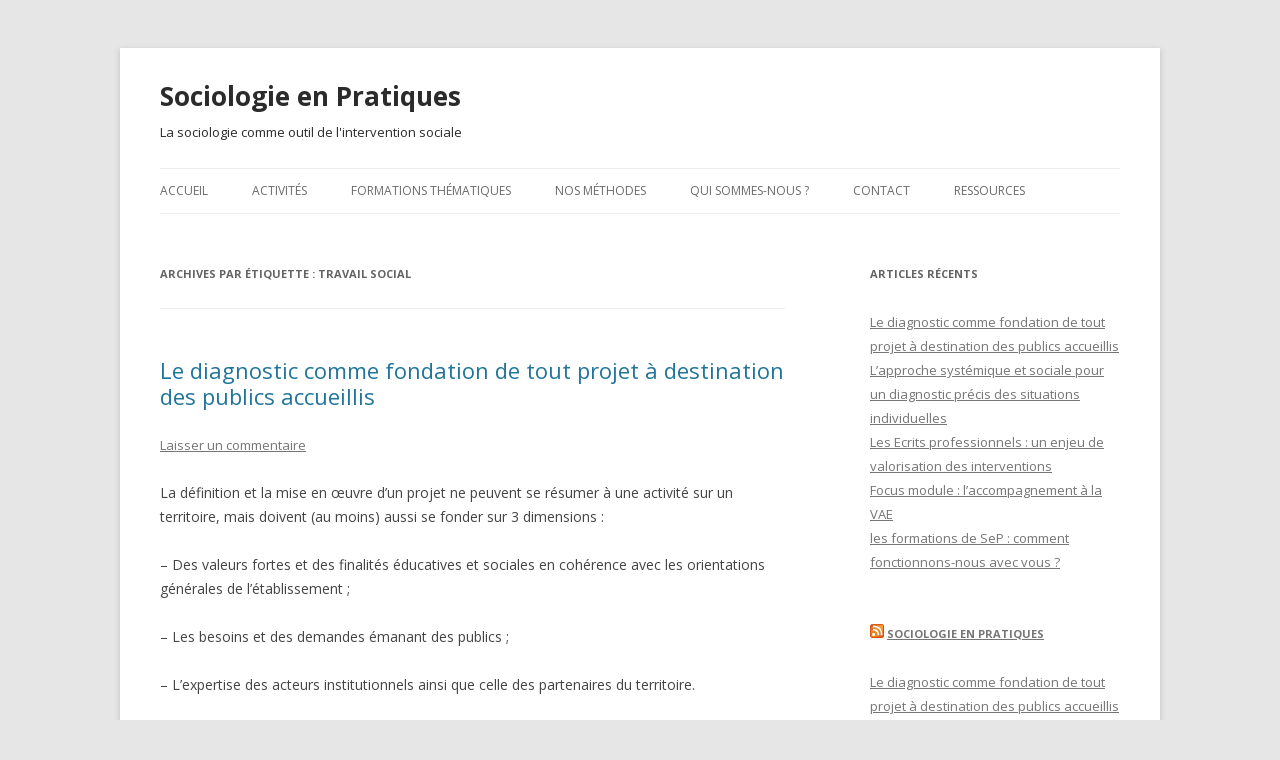

--- FILE ---
content_type: text/html; charset=UTF-8
request_url: http://www.sociologieenpratiques.org/tag/travail-social/
body_size: 24092
content:
<!DOCTYPE html>
<!--[if IE 7]>
<html class="ie ie7" lang="fr-FR">
<![endif]-->
<!--[if IE 8]>
<html class="ie ie8" lang="fr-FR">
<![endif]-->
<!--[if !(IE 7) & !(IE 8)]><!-->
<html lang="fr-FR">
<!--<![endif]-->
<head>
<meta charset="UTF-8" />
<meta name="viewport" content="width=device-width" />
<title>travail social Archives - Sociologie en Pratiques</title>
<link rel="profile" href="https://gmpg.org/xfn/11" />
<link rel="pingback" href="http://www.sociologieenpratiques.org/xmlrpc.php">
<!--[if lt IE 9]>
<script src="http://www.sociologieenpratiques.org/wp-content/themes/twentytwelve/js/html5.js?ver=3.7.0" type="text/javascript"></script>
<![endif]-->
<meta name='robots' content='index, follow, max-image-preview:large, max-snippet:-1, max-video-preview:-1' />

	<!-- This site is optimized with the Yoast SEO plugin v17.5 - https://yoast.com/wordpress/plugins/seo/ -->
	<link rel="canonical" href="http://www.sociologieenpratiques.org/tag/travail-social/" />
	<meta property="og:locale" content="fr_FR" />
	<meta property="og:type" content="article" />
	<meta property="og:title" content="travail social Archives - Sociologie en Pratiques" />
	<meta property="og:url" content="http://www.sociologieenpratiques.org/tag/travail-social/" />
	<meta property="og:site_name" content="Sociologie en Pratiques" />
	<script type="application/ld+json" class="yoast-schema-graph">{"@context":"https://schema.org","@graph":[{"@type":"WebSite","@id":"http://www.sociologieenpratiques.org/#website","url":"http://www.sociologieenpratiques.org/","name":"Sociologie en Pratiques","description":"La sociologie comme outil de l&#039;intervention sociale","potentialAction":[{"@type":"SearchAction","target":{"@type":"EntryPoint","urlTemplate":"http://www.sociologieenpratiques.org/?s={search_term_string}"},"query-input":"required name=search_term_string"}],"inLanguage":"fr-FR"},{"@type":"CollectionPage","@id":"http://www.sociologieenpratiques.org/tag/travail-social/#webpage","url":"http://www.sociologieenpratiques.org/tag/travail-social/","name":"travail social Archives - Sociologie en Pratiques","isPartOf":{"@id":"http://www.sociologieenpratiques.org/#website"},"breadcrumb":{"@id":"http://www.sociologieenpratiques.org/tag/travail-social/#breadcrumb"},"inLanguage":"fr-FR","potentialAction":[{"@type":"ReadAction","target":["http://www.sociologieenpratiques.org/tag/travail-social/"]}]},{"@type":"BreadcrumbList","@id":"http://www.sociologieenpratiques.org/tag/travail-social/#breadcrumb","itemListElement":[{"@type":"ListItem","position":1,"name":"Home","item":"http://www.sociologieenpratiques.org/"},{"@type":"ListItem","position":2,"name":"travail social"}]}]}</script>
	<!-- / Yoast SEO plugin. -->


<link rel='dns-prefetch' href='//fonts.googleapis.com' />
<link rel='dns-prefetch' href='//m9m6e2w5.stackpathcdn.com' />
<link rel='dns-prefetch' href='//cdn.shareaholic.net' />
<link rel='dns-prefetch' href='//www.shareaholic.net' />
<link rel='dns-prefetch' href='//analytics.shareaholic.com' />
<link rel='dns-prefetch' href='//recs.shareaholic.com' />
<link rel='dns-prefetch' href='//partner.shareaholic.com' />
<link href='https://fonts.gstatic.com' crossorigin rel='preconnect' />
<link rel="alternate" type="application/rss+xml" title="Sociologie en Pratiques &raquo; Flux" href="http://www.sociologieenpratiques.org/feed/" />
<link rel="alternate" type="application/rss+xml" title="Sociologie en Pratiques &raquo; Flux des commentaires" href="http://www.sociologieenpratiques.org/comments/feed/" />
<link rel="alternate" type="application/rss+xml" title="Sociologie en Pratiques &raquo; Flux de l’étiquette travail social" href="http://www.sociologieenpratiques.org/tag/travail-social/feed/" />
<!-- Shareaholic - https://www.shareaholic.com -->
<link rel='preload' href='//cdn.shareaholic.net/assets/pub/shareaholic.js' as='script'/>
<script data-no-minify='1' data-cfasync='false'>
_SHR_SETTINGS = {"endpoints":{"local_recs_url":"http:\/\/www.sociologieenpratiques.org\/wp-admin\/admin-ajax.php?action=shareaholic_permalink_related","ajax_url":"http:\/\/www.sociologieenpratiques.org\/wp-admin\/admin-ajax.php","share_counts_url":"http:\/\/www.sociologieenpratiques.org\/wp-admin\/admin-ajax.php?action=shareaholic_share_counts_api"},"site_id":"c403cb9d508900b45efe6388ce4c967f"};
</script>
<script data-no-minify='1' data-cfasync='false' src='//cdn.shareaholic.net/assets/pub/shareaholic.js' data-shr-siteid='c403cb9d508900b45efe6388ce4c967f' async ></script>

<!-- Shareaholic Content Tags -->
<meta name='shareaholic:site_name' content='Sociologie en Pratiques' />
<meta name='shareaholic:language' content='fr-FR' />
<meta name='shareaholic:article_visibility' content='private' />
<meta name='shareaholic:site_id' content='c403cb9d508900b45efe6388ce4c967f' />
<meta name='shareaholic:wp_version' content='9.7.7' />

<!-- Shareaholic Content Tags End -->
		<!-- This site uses the Google Analytics by MonsterInsights plugin v8.14.1 - Using Analytics tracking - https://www.monsterinsights.com/ -->
							<script src="//www.googletagmanager.com/gtag/js?id=UA-28428471-2"  data-cfasync="false" data-wpfc-render="false" type="text/javascript" async></script>
			<script data-cfasync="false" data-wpfc-render="false" type="text/javascript">
				var mi_version = '8.14.1';
				var mi_track_user = true;
				var mi_no_track_reason = '';
				
								var disableStrs = [
															'ga-disable-UA-28428471-2',
									];

				/* Function to detect opted out users */
				function __gtagTrackerIsOptedOut() {
					for (var index = 0; index < disableStrs.length; index++) {
						if (document.cookie.indexOf(disableStrs[index] + '=true') > -1) {
							return true;
						}
					}

					return false;
				}

				/* Disable tracking if the opt-out cookie exists. */
				if (__gtagTrackerIsOptedOut()) {
					for (var index = 0; index < disableStrs.length; index++) {
						window[disableStrs[index]] = true;
					}
				}

				/* Opt-out function */
				function __gtagTrackerOptout() {
					for (var index = 0; index < disableStrs.length; index++) {
						document.cookie = disableStrs[index] + '=true; expires=Thu, 31 Dec 2099 23:59:59 UTC; path=/';
						window[disableStrs[index]] = true;
					}
				}

				if ('undefined' === typeof gaOptout) {
					function gaOptout() {
						__gtagTrackerOptout();
					}
				}
								window.dataLayer = window.dataLayer || [];

				window.MonsterInsightsDualTracker = {
					helpers: {},
					trackers: {},
				};
				if (mi_track_user) {
					function __gtagDataLayer() {
						dataLayer.push(arguments);
					}

					function __gtagTracker(type, name, parameters) {
						if (!parameters) {
							parameters = {};
						}

						if (parameters.send_to) {
							__gtagDataLayer.apply(null, arguments);
							return;
						}

						if (type === 'event') {
							
														parameters.send_to = monsterinsights_frontend.ua;
							__gtagDataLayer(type, name, parameters);
													} else {
							__gtagDataLayer.apply(null, arguments);
						}
					}

					__gtagTracker('js', new Date());
					__gtagTracker('set', {
						'developer_id.dZGIzZG': true,
											});
															__gtagTracker('config', 'UA-28428471-2', {"forceSSL":"true","link_attribution":"true"} );
										window.gtag = __gtagTracker;										(function () {
						/* https://developers.google.com/analytics/devguides/collection/analyticsjs/ */
						/* ga and __gaTracker compatibility shim. */
						var noopfn = function () {
							return null;
						};
						var newtracker = function () {
							return new Tracker();
						};
						var Tracker = function () {
							return null;
						};
						var p = Tracker.prototype;
						p.get = noopfn;
						p.set = noopfn;
						p.send = function () {
							var args = Array.prototype.slice.call(arguments);
							args.unshift('send');
							__gaTracker.apply(null, args);
						};
						var __gaTracker = function () {
							var len = arguments.length;
							if (len === 0) {
								return;
							}
							var f = arguments[len - 1];
							if (typeof f !== 'object' || f === null || typeof f.hitCallback !== 'function') {
								if ('send' === arguments[0]) {
									var hitConverted, hitObject = false, action;
									if ('event' === arguments[1]) {
										if ('undefined' !== typeof arguments[3]) {
											hitObject = {
												'eventAction': arguments[3],
												'eventCategory': arguments[2],
												'eventLabel': arguments[4],
												'value': arguments[5] ? arguments[5] : 1,
											}
										}
									}
									if ('pageview' === arguments[1]) {
										if ('undefined' !== typeof arguments[2]) {
											hitObject = {
												'eventAction': 'page_view',
												'page_path': arguments[2],
											}
										}
									}
									if (typeof arguments[2] === 'object') {
										hitObject = arguments[2];
									}
									if (typeof arguments[5] === 'object') {
										Object.assign(hitObject, arguments[5]);
									}
									if ('undefined' !== typeof arguments[1].hitType) {
										hitObject = arguments[1];
										if ('pageview' === hitObject.hitType) {
											hitObject.eventAction = 'page_view';
										}
									}
									if (hitObject) {
										action = 'timing' === arguments[1].hitType ? 'timing_complete' : hitObject.eventAction;
										hitConverted = mapArgs(hitObject);
										__gtagTracker('event', action, hitConverted);
									}
								}
								return;
							}

							function mapArgs(args) {
								var arg, hit = {};
								var gaMap = {
									'eventCategory': 'event_category',
									'eventAction': 'event_action',
									'eventLabel': 'event_label',
									'eventValue': 'event_value',
									'nonInteraction': 'non_interaction',
									'timingCategory': 'event_category',
									'timingVar': 'name',
									'timingValue': 'value',
									'timingLabel': 'event_label',
									'page': 'page_path',
									'location': 'page_location',
									'title': 'page_title',
								};
								for (arg in args) {
																		if (!(!args.hasOwnProperty(arg) || !gaMap.hasOwnProperty(arg))) {
										hit[gaMap[arg]] = args[arg];
									} else {
										hit[arg] = args[arg];
									}
								}
								return hit;
							}

							try {
								f.hitCallback();
							} catch (ex) {
							}
						};
						__gaTracker.create = newtracker;
						__gaTracker.getByName = newtracker;
						__gaTracker.getAll = function () {
							return [];
						};
						__gaTracker.remove = noopfn;
						__gaTracker.loaded = true;
						window['__gaTracker'] = __gaTracker;
					})();
									} else {
										console.log("");
					(function () {
						function __gtagTracker() {
							return null;
						}

						window['__gtagTracker'] = __gtagTracker;
						window['gtag'] = __gtagTracker;
					})();
									}
			</script>
				<!-- / Google Analytics by MonsterInsights -->
		<script type="text/javascript">
window._wpemojiSettings = {"baseUrl":"https:\/\/s.w.org\/images\/core\/emoji\/14.0.0\/72x72\/","ext":".png","svgUrl":"https:\/\/s.w.org\/images\/core\/emoji\/14.0.0\/svg\/","svgExt":".svg","source":{"concatemoji":"http:\/\/www.sociologieenpratiques.org\/wp-includes\/js\/wp-emoji-release.min.js?ver=6.2.8"}};
/*! This file is auto-generated */
!function(e,a,t){var n,r,o,i=a.createElement("canvas"),p=i.getContext&&i.getContext("2d");function s(e,t){p.clearRect(0,0,i.width,i.height),p.fillText(e,0,0);e=i.toDataURL();return p.clearRect(0,0,i.width,i.height),p.fillText(t,0,0),e===i.toDataURL()}function c(e){var t=a.createElement("script");t.src=e,t.defer=t.type="text/javascript",a.getElementsByTagName("head")[0].appendChild(t)}for(o=Array("flag","emoji"),t.supports={everything:!0,everythingExceptFlag:!0},r=0;r<o.length;r++)t.supports[o[r]]=function(e){if(p&&p.fillText)switch(p.textBaseline="top",p.font="600 32px Arial",e){case"flag":return s("\ud83c\udff3\ufe0f\u200d\u26a7\ufe0f","\ud83c\udff3\ufe0f\u200b\u26a7\ufe0f")?!1:!s("\ud83c\uddfa\ud83c\uddf3","\ud83c\uddfa\u200b\ud83c\uddf3")&&!s("\ud83c\udff4\udb40\udc67\udb40\udc62\udb40\udc65\udb40\udc6e\udb40\udc67\udb40\udc7f","\ud83c\udff4\u200b\udb40\udc67\u200b\udb40\udc62\u200b\udb40\udc65\u200b\udb40\udc6e\u200b\udb40\udc67\u200b\udb40\udc7f");case"emoji":return!s("\ud83e\udef1\ud83c\udffb\u200d\ud83e\udef2\ud83c\udfff","\ud83e\udef1\ud83c\udffb\u200b\ud83e\udef2\ud83c\udfff")}return!1}(o[r]),t.supports.everything=t.supports.everything&&t.supports[o[r]],"flag"!==o[r]&&(t.supports.everythingExceptFlag=t.supports.everythingExceptFlag&&t.supports[o[r]]);t.supports.everythingExceptFlag=t.supports.everythingExceptFlag&&!t.supports.flag,t.DOMReady=!1,t.readyCallback=function(){t.DOMReady=!0},t.supports.everything||(n=function(){t.readyCallback()},a.addEventListener?(a.addEventListener("DOMContentLoaded",n,!1),e.addEventListener("load",n,!1)):(e.attachEvent("onload",n),a.attachEvent("onreadystatechange",function(){"complete"===a.readyState&&t.readyCallback()})),(e=t.source||{}).concatemoji?c(e.concatemoji):e.wpemoji&&e.twemoji&&(c(e.twemoji),c(e.wpemoji)))}(window,document,window._wpemojiSettings);
</script>
<style type="text/css">
img.wp-smiley,
img.emoji {
	display: inline !important;
	border: none !important;
	box-shadow: none !important;
	height: 1em !important;
	width: 1em !important;
	margin: 0 0.07em !important;
	vertical-align: -0.1em !important;
	background: none !important;
	padding: 0 !important;
}
</style>
	<link rel='stylesheet' id='validate-engine-css-css' href='http://www.sociologieenpratiques.org/wp-content/plugins/wysija-newsletters/css/validationEngine.jquery.css?ver=2.17' type='text/css' media='all' />
<link rel='stylesheet' id='wp-block-library-css' href='http://www.sociologieenpratiques.org/wp-includes/css/dist/block-library/style.min.css?ver=6.2.8' type='text/css' media='all' />
<style id='wp-block-library-theme-inline-css' type='text/css'>
.wp-block-audio figcaption{color:#555;font-size:13px;text-align:center}.is-dark-theme .wp-block-audio figcaption{color:hsla(0,0%,100%,.65)}.wp-block-audio{margin:0 0 1em}.wp-block-code{border:1px solid #ccc;border-radius:4px;font-family:Menlo,Consolas,monaco,monospace;padding:.8em 1em}.wp-block-embed figcaption{color:#555;font-size:13px;text-align:center}.is-dark-theme .wp-block-embed figcaption{color:hsla(0,0%,100%,.65)}.wp-block-embed{margin:0 0 1em}.blocks-gallery-caption{color:#555;font-size:13px;text-align:center}.is-dark-theme .blocks-gallery-caption{color:hsla(0,0%,100%,.65)}.wp-block-image figcaption{color:#555;font-size:13px;text-align:center}.is-dark-theme .wp-block-image figcaption{color:hsla(0,0%,100%,.65)}.wp-block-image{margin:0 0 1em}.wp-block-pullquote{border-bottom:4px solid;border-top:4px solid;color:currentColor;margin-bottom:1.75em}.wp-block-pullquote cite,.wp-block-pullquote footer,.wp-block-pullquote__citation{color:currentColor;font-size:.8125em;font-style:normal;text-transform:uppercase}.wp-block-quote{border-left:.25em solid;margin:0 0 1.75em;padding-left:1em}.wp-block-quote cite,.wp-block-quote footer{color:currentColor;font-size:.8125em;font-style:normal;position:relative}.wp-block-quote.has-text-align-right{border-left:none;border-right:.25em solid;padding-left:0;padding-right:1em}.wp-block-quote.has-text-align-center{border:none;padding-left:0}.wp-block-quote.is-large,.wp-block-quote.is-style-large,.wp-block-quote.is-style-plain{border:none}.wp-block-search .wp-block-search__label{font-weight:700}.wp-block-search__button{border:1px solid #ccc;padding:.375em .625em}:where(.wp-block-group.has-background){padding:1.25em 2.375em}.wp-block-separator.has-css-opacity{opacity:.4}.wp-block-separator{border:none;border-bottom:2px solid;margin-left:auto;margin-right:auto}.wp-block-separator.has-alpha-channel-opacity{opacity:1}.wp-block-separator:not(.is-style-wide):not(.is-style-dots){width:100px}.wp-block-separator.has-background:not(.is-style-dots){border-bottom:none;height:1px}.wp-block-separator.has-background:not(.is-style-wide):not(.is-style-dots){height:2px}.wp-block-table{margin:0 0 1em}.wp-block-table td,.wp-block-table th{word-break:normal}.wp-block-table figcaption{color:#555;font-size:13px;text-align:center}.is-dark-theme .wp-block-table figcaption{color:hsla(0,0%,100%,.65)}.wp-block-video figcaption{color:#555;font-size:13px;text-align:center}.is-dark-theme .wp-block-video figcaption{color:hsla(0,0%,100%,.65)}.wp-block-video{margin:0 0 1em}.wp-block-template-part.has-background{margin-bottom:0;margin-top:0;padding:1.25em 2.375em}
</style>
<link rel='stylesheet' id='classic-theme-styles-css' href='http://www.sociologieenpratiques.org/wp-includes/css/classic-themes.min.css?ver=6.2.8' type='text/css' media='all' />
<style id='global-styles-inline-css' type='text/css'>
body{--wp--preset--color--black: #000000;--wp--preset--color--cyan-bluish-gray: #abb8c3;--wp--preset--color--white: #fff;--wp--preset--color--pale-pink: #f78da7;--wp--preset--color--vivid-red: #cf2e2e;--wp--preset--color--luminous-vivid-orange: #ff6900;--wp--preset--color--luminous-vivid-amber: #fcb900;--wp--preset--color--light-green-cyan: #7bdcb5;--wp--preset--color--vivid-green-cyan: #00d084;--wp--preset--color--pale-cyan-blue: #8ed1fc;--wp--preset--color--vivid-cyan-blue: #0693e3;--wp--preset--color--vivid-purple: #9b51e0;--wp--preset--color--blue: #21759b;--wp--preset--color--dark-gray: #444;--wp--preset--color--medium-gray: #9f9f9f;--wp--preset--color--light-gray: #e6e6e6;--wp--preset--gradient--vivid-cyan-blue-to-vivid-purple: linear-gradient(135deg,rgba(6,147,227,1) 0%,rgb(155,81,224) 100%);--wp--preset--gradient--light-green-cyan-to-vivid-green-cyan: linear-gradient(135deg,rgb(122,220,180) 0%,rgb(0,208,130) 100%);--wp--preset--gradient--luminous-vivid-amber-to-luminous-vivid-orange: linear-gradient(135deg,rgba(252,185,0,1) 0%,rgba(255,105,0,1) 100%);--wp--preset--gradient--luminous-vivid-orange-to-vivid-red: linear-gradient(135deg,rgba(255,105,0,1) 0%,rgb(207,46,46) 100%);--wp--preset--gradient--very-light-gray-to-cyan-bluish-gray: linear-gradient(135deg,rgb(238,238,238) 0%,rgb(169,184,195) 100%);--wp--preset--gradient--cool-to-warm-spectrum: linear-gradient(135deg,rgb(74,234,220) 0%,rgb(151,120,209) 20%,rgb(207,42,186) 40%,rgb(238,44,130) 60%,rgb(251,105,98) 80%,rgb(254,248,76) 100%);--wp--preset--gradient--blush-light-purple: linear-gradient(135deg,rgb(255,206,236) 0%,rgb(152,150,240) 100%);--wp--preset--gradient--blush-bordeaux: linear-gradient(135deg,rgb(254,205,165) 0%,rgb(254,45,45) 50%,rgb(107,0,62) 100%);--wp--preset--gradient--luminous-dusk: linear-gradient(135deg,rgb(255,203,112) 0%,rgb(199,81,192) 50%,rgb(65,88,208) 100%);--wp--preset--gradient--pale-ocean: linear-gradient(135deg,rgb(255,245,203) 0%,rgb(182,227,212) 50%,rgb(51,167,181) 100%);--wp--preset--gradient--electric-grass: linear-gradient(135deg,rgb(202,248,128) 0%,rgb(113,206,126) 100%);--wp--preset--gradient--midnight: linear-gradient(135deg,rgb(2,3,129) 0%,rgb(40,116,252) 100%);--wp--preset--duotone--dark-grayscale: url('#wp-duotone-dark-grayscale');--wp--preset--duotone--grayscale: url('#wp-duotone-grayscale');--wp--preset--duotone--purple-yellow: url('#wp-duotone-purple-yellow');--wp--preset--duotone--blue-red: url('#wp-duotone-blue-red');--wp--preset--duotone--midnight: url('#wp-duotone-midnight');--wp--preset--duotone--magenta-yellow: url('#wp-duotone-magenta-yellow');--wp--preset--duotone--purple-green: url('#wp-duotone-purple-green');--wp--preset--duotone--blue-orange: url('#wp-duotone-blue-orange');--wp--preset--font-size--small: 13px;--wp--preset--font-size--medium: 20px;--wp--preset--font-size--large: 36px;--wp--preset--font-size--x-large: 42px;--wp--preset--spacing--20: 0.44rem;--wp--preset--spacing--30: 0.67rem;--wp--preset--spacing--40: 1rem;--wp--preset--spacing--50: 1.5rem;--wp--preset--spacing--60: 2.25rem;--wp--preset--spacing--70: 3.38rem;--wp--preset--spacing--80: 5.06rem;--wp--preset--shadow--natural: 6px 6px 9px rgba(0, 0, 0, 0.2);--wp--preset--shadow--deep: 12px 12px 50px rgba(0, 0, 0, 0.4);--wp--preset--shadow--sharp: 6px 6px 0px rgba(0, 0, 0, 0.2);--wp--preset--shadow--outlined: 6px 6px 0px -3px rgba(255, 255, 255, 1), 6px 6px rgba(0, 0, 0, 1);--wp--preset--shadow--crisp: 6px 6px 0px rgba(0, 0, 0, 1);}:where(.is-layout-flex){gap: 0.5em;}body .is-layout-flow > .alignleft{float: left;margin-inline-start: 0;margin-inline-end: 2em;}body .is-layout-flow > .alignright{float: right;margin-inline-start: 2em;margin-inline-end: 0;}body .is-layout-flow > .aligncenter{margin-left: auto !important;margin-right: auto !important;}body .is-layout-constrained > .alignleft{float: left;margin-inline-start: 0;margin-inline-end: 2em;}body .is-layout-constrained > .alignright{float: right;margin-inline-start: 2em;margin-inline-end: 0;}body .is-layout-constrained > .aligncenter{margin-left: auto !important;margin-right: auto !important;}body .is-layout-constrained > :where(:not(.alignleft):not(.alignright):not(.alignfull)){max-width: var(--wp--style--global--content-size);margin-left: auto !important;margin-right: auto !important;}body .is-layout-constrained > .alignwide{max-width: var(--wp--style--global--wide-size);}body .is-layout-flex{display: flex;}body .is-layout-flex{flex-wrap: wrap;align-items: center;}body .is-layout-flex > *{margin: 0;}:where(.wp-block-columns.is-layout-flex){gap: 2em;}.has-black-color{color: var(--wp--preset--color--black) !important;}.has-cyan-bluish-gray-color{color: var(--wp--preset--color--cyan-bluish-gray) !important;}.has-white-color{color: var(--wp--preset--color--white) !important;}.has-pale-pink-color{color: var(--wp--preset--color--pale-pink) !important;}.has-vivid-red-color{color: var(--wp--preset--color--vivid-red) !important;}.has-luminous-vivid-orange-color{color: var(--wp--preset--color--luminous-vivid-orange) !important;}.has-luminous-vivid-amber-color{color: var(--wp--preset--color--luminous-vivid-amber) !important;}.has-light-green-cyan-color{color: var(--wp--preset--color--light-green-cyan) !important;}.has-vivid-green-cyan-color{color: var(--wp--preset--color--vivid-green-cyan) !important;}.has-pale-cyan-blue-color{color: var(--wp--preset--color--pale-cyan-blue) !important;}.has-vivid-cyan-blue-color{color: var(--wp--preset--color--vivid-cyan-blue) !important;}.has-vivid-purple-color{color: var(--wp--preset--color--vivid-purple) !important;}.has-black-background-color{background-color: var(--wp--preset--color--black) !important;}.has-cyan-bluish-gray-background-color{background-color: var(--wp--preset--color--cyan-bluish-gray) !important;}.has-white-background-color{background-color: var(--wp--preset--color--white) !important;}.has-pale-pink-background-color{background-color: var(--wp--preset--color--pale-pink) !important;}.has-vivid-red-background-color{background-color: var(--wp--preset--color--vivid-red) !important;}.has-luminous-vivid-orange-background-color{background-color: var(--wp--preset--color--luminous-vivid-orange) !important;}.has-luminous-vivid-amber-background-color{background-color: var(--wp--preset--color--luminous-vivid-amber) !important;}.has-light-green-cyan-background-color{background-color: var(--wp--preset--color--light-green-cyan) !important;}.has-vivid-green-cyan-background-color{background-color: var(--wp--preset--color--vivid-green-cyan) !important;}.has-pale-cyan-blue-background-color{background-color: var(--wp--preset--color--pale-cyan-blue) !important;}.has-vivid-cyan-blue-background-color{background-color: var(--wp--preset--color--vivid-cyan-blue) !important;}.has-vivid-purple-background-color{background-color: var(--wp--preset--color--vivid-purple) !important;}.has-black-border-color{border-color: var(--wp--preset--color--black) !important;}.has-cyan-bluish-gray-border-color{border-color: var(--wp--preset--color--cyan-bluish-gray) !important;}.has-white-border-color{border-color: var(--wp--preset--color--white) !important;}.has-pale-pink-border-color{border-color: var(--wp--preset--color--pale-pink) !important;}.has-vivid-red-border-color{border-color: var(--wp--preset--color--vivid-red) !important;}.has-luminous-vivid-orange-border-color{border-color: var(--wp--preset--color--luminous-vivid-orange) !important;}.has-luminous-vivid-amber-border-color{border-color: var(--wp--preset--color--luminous-vivid-amber) !important;}.has-light-green-cyan-border-color{border-color: var(--wp--preset--color--light-green-cyan) !important;}.has-vivid-green-cyan-border-color{border-color: var(--wp--preset--color--vivid-green-cyan) !important;}.has-pale-cyan-blue-border-color{border-color: var(--wp--preset--color--pale-cyan-blue) !important;}.has-vivid-cyan-blue-border-color{border-color: var(--wp--preset--color--vivid-cyan-blue) !important;}.has-vivid-purple-border-color{border-color: var(--wp--preset--color--vivid-purple) !important;}.has-vivid-cyan-blue-to-vivid-purple-gradient-background{background: var(--wp--preset--gradient--vivid-cyan-blue-to-vivid-purple) !important;}.has-light-green-cyan-to-vivid-green-cyan-gradient-background{background: var(--wp--preset--gradient--light-green-cyan-to-vivid-green-cyan) !important;}.has-luminous-vivid-amber-to-luminous-vivid-orange-gradient-background{background: var(--wp--preset--gradient--luminous-vivid-amber-to-luminous-vivid-orange) !important;}.has-luminous-vivid-orange-to-vivid-red-gradient-background{background: var(--wp--preset--gradient--luminous-vivid-orange-to-vivid-red) !important;}.has-very-light-gray-to-cyan-bluish-gray-gradient-background{background: var(--wp--preset--gradient--very-light-gray-to-cyan-bluish-gray) !important;}.has-cool-to-warm-spectrum-gradient-background{background: var(--wp--preset--gradient--cool-to-warm-spectrum) !important;}.has-blush-light-purple-gradient-background{background: var(--wp--preset--gradient--blush-light-purple) !important;}.has-blush-bordeaux-gradient-background{background: var(--wp--preset--gradient--blush-bordeaux) !important;}.has-luminous-dusk-gradient-background{background: var(--wp--preset--gradient--luminous-dusk) !important;}.has-pale-ocean-gradient-background{background: var(--wp--preset--gradient--pale-ocean) !important;}.has-electric-grass-gradient-background{background: var(--wp--preset--gradient--electric-grass) !important;}.has-midnight-gradient-background{background: var(--wp--preset--gradient--midnight) !important;}.has-small-font-size{font-size: var(--wp--preset--font-size--small) !important;}.has-medium-font-size{font-size: var(--wp--preset--font-size--medium) !important;}.has-large-font-size{font-size: var(--wp--preset--font-size--large) !important;}.has-x-large-font-size{font-size: var(--wp--preset--font-size--x-large) !important;}
.wp-block-navigation a:where(:not(.wp-element-button)){color: inherit;}
:where(.wp-block-columns.is-layout-flex){gap: 2em;}
.wp-block-pullquote{font-size: 1.5em;line-height: 1.6;}
</style>
<link rel='stylesheet' id='contact-form-7-css' href='http://www.sociologieenpratiques.org/wp-content/plugins/contact-form-7/includes/css/styles.css?ver=5.5.2' type='text/css' media='all' />
<link rel='stylesheet' id='wpt-twitter-feed-css' href='http://www.sociologieenpratiques.org/wp-content/plugins/wp-to-twitter/css/twitter-feed.css?ver=6.2.8' type='text/css' media='all' />
<link rel='stylesheet' id='twentytwelve-fonts-css' href='https://fonts.googleapis.com/css?family=Open+Sans%3A400italic%2C700italic%2C400%2C700&#038;subset=latin%2Clatin-ext&#038;display=fallback' type='text/css' media='all' />
<link rel='stylesheet' id='twentytwelve-style-css' href='http://www.sociologieenpratiques.org/wp-content/themes/twentytwelve/style.css?ver=20190507' type='text/css' media='all' />
<link rel='stylesheet' id='twentytwelve-block-style-css' href='http://www.sociologieenpratiques.org/wp-content/themes/twentytwelve/css/blocks.css?ver=20190406' type='text/css' media='all' />
<!--[if lt IE 9]>
<link rel='stylesheet' id='twentytwelve-ie-css' href='http://www.sociologieenpratiques.org/wp-content/themes/twentytwelve/css/ie.css?ver=20150214' type='text/css' media='all' />
<![endif]-->
<script type='text/javascript' src='http://www.sociologieenpratiques.org/wp-content/plugins/google-analytics-for-wordpress/assets/js/frontend-gtag.min.js?ver=8.14.1' id='monsterinsights-frontend-script-js'></script>
<script data-cfasync="false" data-wpfc-render="false" type="text/javascript" id='monsterinsights-frontend-script-js-extra'>/* <![CDATA[ */
var monsterinsights_frontend = {"js_events_tracking":"true","download_extensions":"doc,pdf,ppt,zip,xls,docx,pptx,xlsx","inbound_paths":"[{\"path\":\"\\\/go\\\/\",\"label\":\"affiliate\"},{\"path\":\"\\\/recommend\\\/\",\"label\":\"affiliate\"}]","home_url":"http:\/\/www.sociologieenpratiques.org","hash_tracking":"false","ua":"UA-28428471-2","v4_id":""};/* ]]> */
</script>
<script type='text/javascript' src='http://www.sociologieenpratiques.org/wp-includes/js/jquery/jquery.min.js?ver=3.6.4' id='jquery-core-js'></script>
<script type='text/javascript' src='http://www.sociologieenpratiques.org/wp-includes/js/jquery/jquery-migrate.min.js?ver=3.4.0' id='jquery-migrate-js'></script>
<link rel="https://api.w.org/" href="http://www.sociologieenpratiques.org/wp-json/" /><link rel="alternate" type="application/json" href="http://www.sociologieenpratiques.org/wp-json/wp/v2/tags/3" /><link rel="EditURI" type="application/rsd+xml" title="RSD" href="http://www.sociologieenpratiques.org/xmlrpc.php?rsd" />
<link rel="wlwmanifest" type="application/wlwmanifest+xml" href="http://www.sociologieenpratiques.org/wp-includes/wlwmanifest.xml" />
<meta name="generator" content="WordPress 6.2.8" />
	<style type="text/css" id="twentytwelve-header-css">
			.site-header h1 a,
		.site-header h2 {
			color: #2b2b2b;
		}
		</style>
	</head>

<body class="archive tag tag-travail-social tag-3 wp-embed-responsive custom-font-enabled">
<svg xmlns="http://www.w3.org/2000/svg" viewBox="0 0 0 0" width="0" height="0" focusable="false" role="none" style="visibility: hidden; position: absolute; left: -9999px; overflow: hidden;" ><defs><filter id="wp-duotone-dark-grayscale"><feColorMatrix color-interpolation-filters="sRGB" type="matrix" values=" .299 .587 .114 0 0 .299 .587 .114 0 0 .299 .587 .114 0 0 .299 .587 .114 0 0 " /><feComponentTransfer color-interpolation-filters="sRGB" ><feFuncR type="table" tableValues="0 0.49803921568627" /><feFuncG type="table" tableValues="0 0.49803921568627" /><feFuncB type="table" tableValues="0 0.49803921568627" /><feFuncA type="table" tableValues="1 1" /></feComponentTransfer><feComposite in2="SourceGraphic" operator="in" /></filter></defs></svg><svg xmlns="http://www.w3.org/2000/svg" viewBox="0 0 0 0" width="0" height="0" focusable="false" role="none" style="visibility: hidden; position: absolute; left: -9999px; overflow: hidden;" ><defs><filter id="wp-duotone-grayscale"><feColorMatrix color-interpolation-filters="sRGB" type="matrix" values=" .299 .587 .114 0 0 .299 .587 .114 0 0 .299 .587 .114 0 0 .299 .587 .114 0 0 " /><feComponentTransfer color-interpolation-filters="sRGB" ><feFuncR type="table" tableValues="0 1" /><feFuncG type="table" tableValues="0 1" /><feFuncB type="table" tableValues="0 1" /><feFuncA type="table" tableValues="1 1" /></feComponentTransfer><feComposite in2="SourceGraphic" operator="in" /></filter></defs></svg><svg xmlns="http://www.w3.org/2000/svg" viewBox="0 0 0 0" width="0" height="0" focusable="false" role="none" style="visibility: hidden; position: absolute; left: -9999px; overflow: hidden;" ><defs><filter id="wp-duotone-purple-yellow"><feColorMatrix color-interpolation-filters="sRGB" type="matrix" values=" .299 .587 .114 0 0 .299 .587 .114 0 0 .299 .587 .114 0 0 .299 .587 .114 0 0 " /><feComponentTransfer color-interpolation-filters="sRGB" ><feFuncR type="table" tableValues="0.54901960784314 0.98823529411765" /><feFuncG type="table" tableValues="0 1" /><feFuncB type="table" tableValues="0.71764705882353 0.25490196078431" /><feFuncA type="table" tableValues="1 1" /></feComponentTransfer><feComposite in2="SourceGraphic" operator="in" /></filter></defs></svg><svg xmlns="http://www.w3.org/2000/svg" viewBox="0 0 0 0" width="0" height="0" focusable="false" role="none" style="visibility: hidden; position: absolute; left: -9999px; overflow: hidden;" ><defs><filter id="wp-duotone-blue-red"><feColorMatrix color-interpolation-filters="sRGB" type="matrix" values=" .299 .587 .114 0 0 .299 .587 .114 0 0 .299 .587 .114 0 0 .299 .587 .114 0 0 " /><feComponentTransfer color-interpolation-filters="sRGB" ><feFuncR type="table" tableValues="0 1" /><feFuncG type="table" tableValues="0 0.27843137254902" /><feFuncB type="table" tableValues="0.5921568627451 0.27843137254902" /><feFuncA type="table" tableValues="1 1" /></feComponentTransfer><feComposite in2="SourceGraphic" operator="in" /></filter></defs></svg><svg xmlns="http://www.w3.org/2000/svg" viewBox="0 0 0 0" width="0" height="0" focusable="false" role="none" style="visibility: hidden; position: absolute; left: -9999px; overflow: hidden;" ><defs><filter id="wp-duotone-midnight"><feColorMatrix color-interpolation-filters="sRGB" type="matrix" values=" .299 .587 .114 0 0 .299 .587 .114 0 0 .299 .587 .114 0 0 .299 .587 .114 0 0 " /><feComponentTransfer color-interpolation-filters="sRGB" ><feFuncR type="table" tableValues="0 0" /><feFuncG type="table" tableValues="0 0.64705882352941" /><feFuncB type="table" tableValues="0 1" /><feFuncA type="table" tableValues="1 1" /></feComponentTransfer><feComposite in2="SourceGraphic" operator="in" /></filter></defs></svg><svg xmlns="http://www.w3.org/2000/svg" viewBox="0 0 0 0" width="0" height="0" focusable="false" role="none" style="visibility: hidden; position: absolute; left: -9999px; overflow: hidden;" ><defs><filter id="wp-duotone-magenta-yellow"><feColorMatrix color-interpolation-filters="sRGB" type="matrix" values=" .299 .587 .114 0 0 .299 .587 .114 0 0 .299 .587 .114 0 0 .299 .587 .114 0 0 " /><feComponentTransfer color-interpolation-filters="sRGB" ><feFuncR type="table" tableValues="0.78039215686275 1" /><feFuncG type="table" tableValues="0 0.94901960784314" /><feFuncB type="table" tableValues="0.35294117647059 0.47058823529412" /><feFuncA type="table" tableValues="1 1" /></feComponentTransfer><feComposite in2="SourceGraphic" operator="in" /></filter></defs></svg><svg xmlns="http://www.w3.org/2000/svg" viewBox="0 0 0 0" width="0" height="0" focusable="false" role="none" style="visibility: hidden; position: absolute; left: -9999px; overflow: hidden;" ><defs><filter id="wp-duotone-purple-green"><feColorMatrix color-interpolation-filters="sRGB" type="matrix" values=" .299 .587 .114 0 0 .299 .587 .114 0 0 .299 .587 .114 0 0 .299 .587 .114 0 0 " /><feComponentTransfer color-interpolation-filters="sRGB" ><feFuncR type="table" tableValues="0.65098039215686 0.40392156862745" /><feFuncG type="table" tableValues="0 1" /><feFuncB type="table" tableValues="0.44705882352941 0.4" /><feFuncA type="table" tableValues="1 1" /></feComponentTransfer><feComposite in2="SourceGraphic" operator="in" /></filter></defs></svg><svg xmlns="http://www.w3.org/2000/svg" viewBox="0 0 0 0" width="0" height="0" focusable="false" role="none" style="visibility: hidden; position: absolute; left: -9999px; overflow: hidden;" ><defs><filter id="wp-duotone-blue-orange"><feColorMatrix color-interpolation-filters="sRGB" type="matrix" values=" .299 .587 .114 0 0 .299 .587 .114 0 0 .299 .587 .114 0 0 .299 .587 .114 0 0 " /><feComponentTransfer color-interpolation-filters="sRGB" ><feFuncR type="table" tableValues="0.098039215686275 1" /><feFuncG type="table" tableValues="0 0.66274509803922" /><feFuncB type="table" tableValues="0.84705882352941 0.41960784313725" /><feFuncA type="table" tableValues="1 1" /></feComponentTransfer><feComposite in2="SourceGraphic" operator="in" /></filter></defs></svg><div id="page" class="hfeed site">
	<header id="masthead" class="site-header" role="banner">
		<hgroup>
			<h1 class="site-title"><a href="http://www.sociologieenpratiques.org/" title="Sociologie en Pratiques" rel="home">Sociologie en Pratiques</a></h1>
			<h2 class="site-description">La sociologie comme outil de l&#039;intervention sociale</h2>
		</hgroup>

		<nav id="site-navigation" class="main-navigation" role="navigation">
			<button class="menu-toggle">Menu</button>
			<a class="assistive-text" href="#content" title="Aller au contenu">Aller au contenu</a>
			<div class="menu-accueil-container"><ul id="menu-accueil" class="nav-menu"><li id="menu-item-292" class="menu-item menu-item-type-post_type menu-item-object-page menu-item-home menu-item-292"><a href="http://www.sociologieenpratiques.org/">Accueil</a></li>
<li id="menu-item-86" class="menu-item menu-item-type-post_type menu-item-object-page menu-item-has-children menu-item-86"><a href="http://www.sociologieenpratiques.org/activites/">Activités</a>
<ul class="sub-menu">
	<li id="menu-item-325" class="menu-item menu-item-type-post_type menu-item-object-page menu-item-325"><a href="http://www.sociologieenpratiques.org/activites/etudes-expertises/">Etudes et diagnostic</a></li>
	<li id="menu-item-327" class="menu-item menu-item-type-post_type menu-item-object-page menu-item-327"><a href="http://www.sociologieenpratiques.org/activites/accompagnement-soutien-aux-equipes/">Accompagnement et soutien aux équipes</a></li>
	<li id="menu-item-326" class="menu-item menu-item-type-post_type menu-item-object-page menu-item-326"><a href="http://www.sociologieenpratiques.org/activites/guidances-memoire-accompagnement-vae/">Accompagnement individuel</a></li>
</ul>
</li>
<li id="menu-item-214" class="menu-item menu-item-type-post_type menu-item-object-page menu-item-214"><a href="http://www.sociologieenpratiques.org/formations/">Formations thématiques</a></li>
<li id="menu-item-290" class="menu-item menu-item-type-post_type menu-item-object-page menu-item-has-children menu-item-290"><a href="http://www.sociologieenpratiques.org/nos-methodes/">Nos méthodes</a>
<ul class="sub-menu">
	<li id="menu-item-350" class="menu-item menu-item-type-post_type menu-item-object-page menu-item-350"><a href="http://www.sociologieenpratiques.org/nos-methodes/les-outils-de-recherche/">Les outils de recherche</a></li>
</ul>
</li>
<li id="menu-item-284" class="menu-item menu-item-type-post_type menu-item-object-page menu-item-has-children menu-item-284"><a href="http://www.sociologieenpratiques.org/sommes/">Qui sommes-nous ?</a>
<ul class="sub-menu">
	<li id="menu-item-321" class="menu-item menu-item-type-post_type menu-item-object-page menu-item-321"><a href="http://www.sociologieenpratiques.org/sommes/marie-bonici/">Marie Bonici</a></li>
	<li id="menu-item-322" class="menu-item menu-item-type-post_type menu-item-object-page menu-item-322"><a href="http://www.sociologieenpratiques.org/sommes/philippe-habib/">Philippe Habib</a></li>
	<li id="menu-item-323" class="menu-item menu-item-type-post_type menu-item-object-page menu-item-323"><a href="http://www.sociologieenpratiques.org/sommes/agnes-busko/">Agnès Busko</a></li>
	<li id="menu-item-324" class="menu-item menu-item-type-post_type menu-item-object-page menu-item-324"><a href="http://www.sociologieenpratiques.org/sommes/jean-marc-le-hunsec/">Jean-Marc Le Hunsec</a></li>
</ul>
</li>
<li id="menu-item-87" class="menu-item menu-item-type-post_type menu-item-object-page menu-item-87"><a href="http://www.sociologieenpratiques.org/contact/">Contact</a></li>
<li id="menu-item-379" class="menu-item menu-item-type-post_type menu-item-object-page menu-item-379"><a href="http://www.sociologieenpratiques.org/ressources/">Ressources</a></li>
</ul></div>		</nav><!-- #site-navigation -->

			</header><!-- #masthead -->

	<div id="main" class="wrapper">

	<section id="primary" class="site-content">
		<div id="content" role="main">

					<header class="archive-header">
				<h1 class="archive-title">
				Archives par étiquette&nbsp;: <span>travail social</span>				</h1>

						</header><!-- .archive-header -->

			
	<article id="post-632" class="post-632 post type-post status-publish format-standard hentry category-actualite category-formation category-non-classe category-travail-social-actualite tag-diagnostic tag-formation tag-projet tag-travail-social">
				<header class="entry-header">
			
						<h1 class="entry-title">
				<a href="http://www.sociologieenpratiques.org/le-diagnostic-comme-fondation-de-tout-projet-a-destination-des-publics-accueillis/" rel="bookmark">Le diagnostic comme fondation de tout projet à destination des publics accueillis</a>
			</h1>
										<div class="comments-link">
					<a href="http://www.sociologieenpratiques.org/le-diagnostic-comme-fondation-de-tout-projet-a-destination-des-publics-accueillis/#respond"><span class="leave-reply">Laisser un commentaire</span></a>				</div><!-- .comments-link -->
					</header><!-- .entry-header -->

				<div class="entry-content">
			<div style='display:none;' class='shareaholic-canvas' data-app='share_buttons' data-title='Le diagnostic comme fondation de tout projet à destination des publics accueillis' data-link='http://www.sociologieenpratiques.org/le-diagnostic-comme-fondation-de-tout-projet-a-destination-des-publics-accueillis/' data-app-id-name='category_above_content'></div>
<p>La définition et la mise en œuvre d’un projet ne peuvent se résumer à une activité sur un territoire, mais doivent (au moins) aussi se fonder sur 3 dimensions&nbsp;:</p>



<p>        &#8211; Des valeurs fortes et des finalités éducatives et sociales en cohérence avec les orientations générales de l’établissement ;</p>



<p>        &#8211; Les besoins et des demandes émanant des publics ;</p>



<p>        &#8211; L’expertise des acteurs institutionnels ainsi que celle des partenaires du territoire.</p>



<p>Ces éléments ont besoin d’être recueillis, identifiés et formalisés précisément pour les intégrer pleinement dans le projet lui-même, pour lui donner toute sa cohérence. </p>



<p>Pour cela la phase préalable du <strong>diagnostic partagé</strong> est déterminante pour repérer directement le degré de pertinence du projet envisagé. Car celui-ci exprime en fin de compte la concordance entre les objectifs et les actions envisagée d&rsquo;une part, et la réalité des publics et du territoire, d&rsquo;autre part.</p>



<p>Première étape d’un projet, vérification ou encore phase préalable à l’élaboration d’un projet, le diagnostic en constitue donc les fondations, il lui donnera tout son sens et sa légitimité.</p>



<p>Dans ce cadre, nous proposons un module de formation pour soutenir les pilotes de projet à monter en compétence sur cette mission professionnelle, de plus en plus mise en avant dans l’Intervention sociale ces dernières années. </p>



<p><strong>Elaboration, démarche, méthodologie, outils, pilotage et appui </strong>sont autant de mots clés de cette formation qui fera parcourir les étapes de la démarche diagnostique, depuis son organisation jusqu’à ses résultats qui permettront de définir l’action adéquate.</p>



<p><strong>Objectifs et Contenus</strong></p>



<p>Une expertise spécifique, des outils et des méthodes de travail doivent être appropriés par les pilotes du projet.</p>



<p>Concrètement, au terme de la formation, ceux-ci seront en mesure de&nbsp;:&nbsp;</p>



<ul>
<li><em>Organiser la mission</em>&nbsp;: planifier et communiquer sur cette action «&nbsp;diagnostic&nbsp;»&nbsp;;</li>



<li><em>Recueillir les données du diagnostic</em>&nbsp;: identifier, recenser et collecter les données pertinentes permettant de caractériser les besoins du public&nbsp;;</li>



<li><em>Élaborer une analyse collective des données</em>&nbsp;: mener des travaux d’interprétation collective de ces données, en valorisant l’expertise des acteurs, afin de construire une culture partagée&nbsp;;</li>



<li><em>Restituer les résultats du diagnostic</em>&nbsp;: formaliser et restituer aux différents acteurs du projet les résultats du diagnostic, de manière à faciliter les processus de prise de décision, et notamment pour une élaboration adaptée du projet du service&nbsp;;</li>



<li><em>Créer une veille des besoins</em> : élaborer les outils de veille des besoins des publics.</li>
</ul>



<div>
<p>&#8212;&#8212;&#8212;&#8212;&#8212;&#8212;&#8212;&#8212;&#8212;&#8212;&#8212;&#8212;&#8212;&#8212;&#8212;&#8212;</p>
<p>Tarif individuel : 349€/ jour ; 1396€ pour les 4 jours de la formation</p>
</div>
<div>
<p>Financement par OPCO possible : Partenaire de l&rsquo;organisme de formation Formagora (NDA <a href="tel:52490367349">52490367349</a>) certifié QUALIOPI, les actions de formation sont, à ce titre, référençables par l’ensemble des financeurs de la formation professionnelle</p>
</div>
<div>
<p><strong>Pour nous contacter</strong><span class="apple-converted-space"><b> </b></span>:<span class="apple-converted-space"> </span><a href="mailto:contact@sociologieenpratiques.fr">contact@sociologieenpratiques.fr</a></p>
</div>
<p>&#8212;&#8212;&#8212;&#8212;&#8212;&#8212;&#8212;&#8212;&#8212;&#8212;&#8212;&#8212;&#8212;&#8212;&#8212;&#8212;</p>



<p><em>Modalités pédagogiques</em></p>



<p>Présentiel et distanciel           Apports théoriques, méthodologiques et de connaissances</p>



<p>Études de situations concrètes          Échanges entre les participants</p>



<p>Élaboration d’outils de la méthode du diagnostic                   Intersession : échanges avec le formateur pour l’avancée des travaux et des réflexions</p>



<p><em>Modalités d’évaluation</em> </p>



<p>•&nbsp;Des mises en situation sont proposées tout au long de la formation afin d&rsquo;évaluer l’atteinte des objectifs et faire les réajustements nécessaires si besoin&nbsp;;</p>



<p>•&nbsp;Des temps d’échanges réguliers avec le formateur pour un retour dynamique des apports de la formation&nbsp;;</p>



<p>&nbsp;• Une évaluation «&nbsp;à chaud&nbsp;» est réalisée à la fin de la formation</p>



<p> • Remise d’un certificat de suivi de formation</p>



<div class="wp-block-file"><object class="wp-block-file__embed" data="http://www.sociologieenpratiques.org/wp-content/uploads/2025/03/Fiche-formation-Le-diagnostic.SeP_.pdf" type="application/pdf" style="width:100%;height:600px" aria-label="Contenu embarqué Fiche-formation-Le-diagnostic.SeP_."></object><a id="wp-block-file--media-ae1c72c1-ca5a-4593-bc82-596df15f2c7a" href="http://www.sociologieenpratiques.org/wp-content/uploads/2025/03/Fiche-formation-Le-diagnostic.SeP_.pdf">Fiche-formation-Le-diagnostic.SeP_</a><a href="http://www.sociologieenpratiques.org/wp-content/uploads/2025/03/Fiche-formation-Le-diagnostic.SeP_.pdf" class="wp-block-file__button wp-element-button" download aria-describedby="wp-block-file--media-ae1c72c1-ca5a-4593-bc82-596df15f2c7a">Télécharger</a></div>


<div style='display:none;' class='shareaholic-canvas' data-app='share_buttons' data-title='Le diagnostic comme fondation de tout projet à destination des publics accueillis' data-link='http://www.sociologieenpratiques.org/le-diagnostic-comme-fondation-de-tout-projet-a-destination-des-publics-accueillis/' data-app-id-name='category_below_content'></div><div style='display:none;' class='shareaholic-canvas' data-app='recommendations' data-title='Le diagnostic comme fondation de tout projet à destination des publics accueillis' data-link='http://www.sociologieenpratiques.org/le-diagnostic-comme-fondation-de-tout-projet-a-destination-des-publics-accueillis/' data-app-id-name='category_below_content'></div>					</div><!-- .entry-content -->
		
		<footer class="entry-meta">
			Cette entrée a été publiée dans <a href="http://www.sociologieenpratiques.org/category/actualite/" rel="category tag">Actualité</a>, <a href="http://www.sociologieenpratiques.org/category/formation/" rel="category tag">Formation</a>, <a href="http://www.sociologieenpratiques.org/category/non-classe/" rel="category tag">Tous les articles</a>, <a href="http://www.sociologieenpratiques.org/category/actualite/travail-social-actualite/" rel="category tag">Travail social</a>, et marquée avec <a href="http://www.sociologieenpratiques.org/tag/diagnostic/" rel="tag">diagnostic</a>, <a href="http://www.sociologieenpratiques.org/tag/formation/" rel="tag">formation</a>, <a href="http://www.sociologieenpratiques.org/tag/projet/" rel="tag">projet</a>, <a href="http://www.sociologieenpratiques.org/tag/travail-social/" rel="tag">travail social</a>, le <a href="http://www.sociologieenpratiques.org/le-diagnostic-comme-fondation-de-tout-projet-a-destination-des-publics-accueillis/" title="12 h 48 min" rel="bookmark"><time class="entry-date" datetime="2025-03-13T12:48:34+02:00">13 mars 2025</time></a> <span class="by-author">par <span class="author vcard"><a class="url fn n" href="http://www.sociologieenpratiques.org/author/marie-bonici/" title="Afficher tous les articles par Marie Bonici" rel="author">Marie Bonici</a></span></span>.								</footer><!-- .entry-meta -->
	</article><!-- #post -->

	<article id="post-625" class="post-625 post type-post status-publish format-standard hentry category-formation category-non-classe category-travail-social-actualite tag-formation tag-pouvoir-dagir tag-travail-social">
				<header class="entry-header">
			
						<h1 class="entry-title">
				<a href="http://www.sociologieenpratiques.org/lapproche-systemique-et-sociale-pour-un-diagnostic-precis-des-situations-individuelles/" rel="bookmark">L’approche systémique et sociale pour un diagnostic précis des situations individuelles</a>
			</h1>
										<div class="comments-link">
					<a href="http://www.sociologieenpratiques.org/lapproche-systemique-et-sociale-pour-un-diagnostic-precis-des-situations-individuelles/#respond"><span class="leave-reply">Laisser un commentaire</span></a>				</div><!-- .comments-link -->
					</header><!-- .entry-header -->

				<div class="entry-content">
			<div style='display:none;' class='shareaholic-canvas' data-app='share_buttons' data-title='L’approche systémique et sociale pour un diagnostic précis des situations individuelles' data-link='http://www.sociologieenpratiques.org/lapproche-systemique-et-sociale-pour-un-diagnostic-precis-des-situations-individuelles/' data-app-id-name='category_above_content'></div>
<p style="font-weight: 400;">Avec la démultiplication des problématiques sociales et leurs intrications, le champs de l’Intervention sociale a tendance à s’étendre. L’approche associant la Systémie et la Socio-histoire peut utilement apporter à la pratique et l’expertise des professionnels.</p>
<p style="font-weight: 400;">En effet, l’apport central de la Systémique est de considérer les individus, non pas comme évoluant seuls, mais en tant qu’inscrits <strong>dans un espace, un environnement et un temps singuliers</strong>. On intègre ainsi à l’analyse de la situation l’ensemble des systèmes en présence : institutionnels, organisationnels, territoriaux, familiaux, individuels.</p>
<p style="font-weight: 400;">Quant à l&rsquo;approche socio-historique, elle permet d&rsquo;intégrer <strong>l&rsquo;histoire de vie de chacun</strong> et ses effets possibles sur le présent.</p>
<p style="font-weight: 400;"><strong>Mieux comprendre pour agir juste.</strong></p>
<p style="font-weight: 400;">L&rsquo;approche qui combine ces 2 démarches permet donc d’élaborer un regard et une <strong>analyse multi-factorielles de la situation</strong> vécue dans sa globalité, sans oublier sa singularité irréductible.</p>
<p style="font-weight: 400;"><span style="font-weight: 400;">Elle offre de <strong>nouveaux espaces de compréhension</strong> et d’analyses pour éclairer l&rsquo;intervention, depuis l’analyse de la situation jusqu’à l’élaboration de l’action, au plan individuel comme collectif. Et elle permet aussi de préciser la mobilisation des ressources et des acteurs du territoire, professionnels et bénéficiaires.</span></p>
<p>Ainsi elle fait la part belle à la <strong>participation des bénéficiaires</strong> (auto détermination, pouvoir d&rsquo;agir) qui peuvent être pleinement acteur de cette approche, dans un cadre individuel comme collectif.</p>
<p><span style="color: #ff6600;">Pour cela, nous proposons 2 modules (Initiation et Perfectionnement) pour apprendre ou mieux maîtriser l&rsquo;usage de cette approche innovante.</span></p>
<p style="font-weight: 400;"><u>Objectifs et Contenus</u></p>
<p>Approfondir les connaissances concernant l’approche combinant systémique et regard socio-historique ;           Affiner la mise en pratique de la méthode et de ses outils pour l’éclairage des pratiques professionnelles ;          Co-construire des outils partagés pour l’analyse et la compréhension des situations des publics.</p>
<p style="font-weight: 400;"><u>Modalités pédagogiques</u></p>
<p>Présentiel ;        Apports théoriques, de connaissances et d’outils de la part de l’intervenant-systémicien ;        Études de situations concrètes ;        Travail en individuel et en sous-groupe ;         Intersession : échanges avec le formateur de l’avancée des travaux et des réflexions.</p>
<p style="font-weight: 400;"><u>Modalités d’évaluation </u></p>
<p>Des mises en situation sont proposées tout au long de la formation afin d&rsquo;évaluer l’atteinte des objectifs et faire les réajustements nécessaires si besoin ;          Des temps d’échanges réguliers avec le formateur pour un retour dynamique des apports de la formation ;              Une évaluation « à chaud » est réalisée à la fin de la formation.          Remise d’un certificat de suivi de formation</p>
<div>
<p class="has-small-font-size"><span style="color: #ff6600;"><strong>En détails : en Inter</strong></span></p>
</div>
<div>
<p>Session Module Initiation : 4 jours : 10 avril &#8211; 6 mai &#8211; 3 juin &#8211; 1er juillet 2025</p>
</div>
<div>
<p>Horaires : 09:30-17:30 Lieu : Paris, 12ème Groupe de 6 à 10 participants</p>
</div>
<div>
<p>Tarif individuel : 349€/ jour ; 1396€ pour les 4 jours de la formation</p>
</div>
<div>
<p>Financement par OPCO possible : Partenaire de l&rsquo;organisme de formation Formagora (NDA <a href="tel:52490367349">52490367349</a>) certifié QUALIOPI, les actions de formation sont, à ce titre, référençables par l’ensemble des financeurs de la formation professionnelle</p>
</div>
<div>
<p><strong>Pour nous contacter</strong><span class="apple-converted-space"><b> </b></span>:<span class="apple-converted-space"> </span><a href="mailto:contact@sociologieenpratiques.fr">contact@sociologieenpratiques.fr</a></p>
</div>





<div class="wp-block-file"><object class="wp-block-file__embed" data="http://www.sociologieenpratiques.org/wp-content/uploads/2025/02/fiche-socio-systemie-niveau-1.SeP_.pdf" type="application/pdf" style="width:100%;height:600px" aria-label="Contenu embarqué fiche-socio-systemie-niveau-1.SeP_."></object><a id="wp-block-file--media-c3c7b925-bbc4-4409-8f26-63323b0d53f4" href="http://www.sociologieenpratiques.org/wp-content/uploads/2025/02/fiche-socio-systemie-niveau-1.SeP_.pdf">fiche-socio-systemie-niveau-1.SeP_</a><a href="http://www.sociologieenpratiques.org/wp-content/uploads/2025/02/fiche-socio-systemie-niveau-1.SeP_.pdf" class="wp-block-file__button wp-element-button" download aria-describedby="wp-block-file--media-c3c7b925-bbc4-4409-8f26-63323b0d53f4">Télécharger</a></div>
<div style='display:none;' class='shareaholic-canvas' data-app='share_buttons' data-title='L’approche systémique et sociale pour un diagnostic précis des situations individuelles' data-link='http://www.sociologieenpratiques.org/lapproche-systemique-et-sociale-pour-un-diagnostic-precis-des-situations-individuelles/' data-app-id-name='category_below_content'></div><div style='display:none;' class='shareaholic-canvas' data-app='recommendations' data-title='L’approche systémique et sociale pour un diagnostic précis des situations individuelles' data-link='http://www.sociologieenpratiques.org/lapproche-systemique-et-sociale-pour-un-diagnostic-precis-des-situations-individuelles/' data-app-id-name='category_below_content'></div>					</div><!-- .entry-content -->
		
		<footer class="entry-meta">
			Cette entrée a été publiée dans <a href="http://www.sociologieenpratiques.org/category/formation/" rel="category tag">Formation</a>, <a href="http://www.sociologieenpratiques.org/category/non-classe/" rel="category tag">Tous les articles</a>, <a href="http://www.sociologieenpratiques.org/category/actualite/travail-social-actualite/" rel="category tag">Travail social</a>, et marquée avec <a href="http://www.sociologieenpratiques.org/tag/formation/" rel="tag">formation</a>, <a href="http://www.sociologieenpratiques.org/tag/pouvoir-dagir/" rel="tag">pouvoir d&#039;agir</a>, <a href="http://www.sociologieenpratiques.org/tag/travail-social/" rel="tag">travail social</a>, le <a href="http://www.sociologieenpratiques.org/lapproche-systemique-et-sociale-pour-un-diagnostic-precis-des-situations-individuelles/" title="12 h 12 min" rel="bookmark"><time class="entry-date" datetime="2025-03-06T12:12:35+02:00">6 mars 2025</time></a> <span class="by-author">par <span class="author vcard"><a class="url fn n" href="http://www.sociologieenpratiques.org/author/marie-bonici/" title="Afficher tous les articles par Marie Bonici" rel="author">Marie Bonici</a></span></span>.								</footer><!-- .entry-meta -->
	</article><!-- #post -->

	<article id="post-615" class="post-615 post type-post status-publish format-standard hentry category-formation category-non-classe tag-formation tag-travail-social">
				<header class="entry-header">
			
						<h1 class="entry-title">
				<a href="http://www.sociologieenpratiques.org/les-ecrits-professionnels-un-enjeu-de-valorisation-des-interventions/" rel="bookmark">Les Ecrits professionnels : un enjeu de valorisation des interventions</a>
			</h1>
										<div class="comments-link">
					<a href="http://www.sociologieenpratiques.org/les-ecrits-professionnels-un-enjeu-de-valorisation-des-interventions/#respond"><span class="leave-reply">Laisser un commentaire</span></a>				</div><!-- .comments-link -->
					</header><!-- .entry-header -->

				<div class="entry-content">
			<div style='display:none;' class='shareaholic-canvas' data-app='share_buttons' data-title='Les Ecrits professionnels : un enjeu de valorisation des interventions' data-link='http://www.sociologieenpratiques.org/les-ecrits-professionnels-un-enjeu-de-valorisation-des-interventions/' data-app-id-name='category_above_content'></div>
<p>La pratique de l’écrit professionnel est devenu cruciale dans l’Intervention sociale ces dernières décennies. <br>Elle accompagne le renforcement du droit des usagers, le développement de la démarche Qualité, la professionnalisation des acteurs de terrain et l’essor des nouvelles technologies. <br>Les professionnels doivent développer leurs compétences, tout en préservant le sens de leur mission, pour que ces écrits soient à la fois, comme les enjeux contemporains les y enjoignent : <br>• des outils véritablement au service des publics ;<br>• des outils de communication envers les différents acteurs avec lesquels les professionnels sont amenés à coopérer (partenaires et institutionnels) ;<br>• des outils de mise en lumière des actes professionnels posés.</p>



<p>Pour cela, nous proposons un module pour perfectionner les écrits de l&rsquo;Intervention sociale.</p>



<p><strong>Objectifs</strong></p>



<p>• Apprendre à repérer les différents des écrits professionnels dans l’Intervention Sociale;     • Connaître les différents cadres juridiques et institutionnels des écrits professionnels, en lien avec ses missions&nbsp;;    • Consolider ses capacités à rédiger les différents types d’écrits professionnels, en fonction de ses missions ;    • Approfondir et affiner la communication relative à l’évaluation de la situation des publics suivis.</p>



<p><strong>Contenus</strong></p>



<p>• Les différents types d’écrits dans l’Intervention Sociale&nbsp;;      • L’usager, ses droits d’accès à ses informations et son dossier&nbsp;;      • De l’observation à l’écrit&nbsp;: formalisation et méthodologie des écrits professionnels&nbsp;;       • Rédaction d’écrits professionnels.</p>



<p><strong>Modalités pédagogiques</strong></p>



<p class="has-small-font-size">• Présentiel et distanciel&nbsp;;    • Apports théoriques et de connaissances de la part de l’intervenant&nbsp;;    • Études de situations concrètes&nbsp;;     • Travail en individuel et en sous-groupe&nbsp;;     • Échanges de pratiques sur les écrits professionnels&nbsp;;      • Intersession&nbsp;: échanges avec le formateur de l’avancée des travaux et des réflexions.</p>



<p class="has-small-font-size"><strong>Modalités d’évaluation</strong>&nbsp;</p>



<p class="has-small-font-size">• Des mises en situation sont proposées tout au long de la formation afin d&rsquo;évaluer l’atteinte des objectifs et faire les réajustements nécessaires si besoin&nbsp;;       • Des temps d’échanges réguliers avec le formateur pour un retour dynamique des apports de la formation&nbsp;;         • Une évaluation «&nbsp;à chaud&nbsp;» est réalisée avec les stagiaires à la fin de la formation.</p>



<p class="has-small-font-size"><strong><mark>En détails&nbsp;: en Inter</mark></strong></p>



<p>Session 1&nbsp;de 4 jours :&nbsp;15 avril&nbsp;&#8211; 7 mai&nbsp;&#8211; 27 juin&nbsp;&#8211; 4 juillet 2025</p>



<p>Horaires&nbsp;: 09:30-17:30             Lieu : Paris, 12ème         Groupe de 6 à 10 participants</p>



<p>Tarif individuel&nbsp;: 349€/ jour&nbsp;; 1396€ pour les 4 jours de la formation</p>



<p>Financement par OPCO possible : Partenaire de l&rsquo;organisme de formation Formagora (NDA&nbsp;<a href="tel:52490367349">52490367349</a>) certifié QUALIOPI, les actions de formation sont, à ce titre, référençables par l’ensemble des financeurs de la formation professionnelle</p>



<p><strong>Pour nous contacter </strong>: <a href="mailto:contact@sociologieenpratiques.fr">contact@sociologieenpratiques.fr</a></p>



<div class="wp-block-file"><object class="wp-block-file__embed" data="http://www.sociologieenpratiques.org/wp-content/uploads/2025/02/Fiche-Ecrits-professionels.SeP_-1.pdf" type="application/pdf" style="width:100%;height:600px" aria-label="Contenu embarqué Fiche-Ecrits-professionels.SeP_-1."></object><a id="wp-block-file--media-c435516c-53ba-45fc-9393-d5feab4a20b8" href="http://www.sociologieenpratiques.org/wp-content/uploads/2025/02/Fiche-Ecrits-professionels.SeP_-1.pdf">Fiche-Ecrits-professionels.SeP_-1</a><a href="http://www.sociologieenpratiques.org/wp-content/uploads/2025/02/Fiche-Ecrits-professionels.SeP_-1.pdf" class="wp-block-file__button wp-element-button" download aria-describedby="wp-block-file--media-c435516c-53ba-45fc-9393-d5feab4a20b8">Télécharger</a></div>



<p></p>



<p></p>



<p><br></p>
<div style='display:none;' class='shareaholic-canvas' data-app='share_buttons' data-title='Les Ecrits professionnels : un enjeu de valorisation des interventions' data-link='http://www.sociologieenpratiques.org/les-ecrits-professionnels-un-enjeu-de-valorisation-des-interventions/' data-app-id-name='category_below_content'></div><div style='display:none;' class='shareaholic-canvas' data-app='recommendations' data-title='Les Ecrits professionnels : un enjeu de valorisation des interventions' data-link='http://www.sociologieenpratiques.org/les-ecrits-professionnels-un-enjeu-de-valorisation-des-interventions/' data-app-id-name='category_below_content'></div>					</div><!-- .entry-content -->
		
		<footer class="entry-meta">
			Cette entrée a été publiée dans <a href="http://www.sociologieenpratiques.org/category/formation/" rel="category tag">Formation</a>, <a href="http://www.sociologieenpratiques.org/category/non-classe/" rel="category tag">Tous les articles</a>, et marquée avec <a href="http://www.sociologieenpratiques.org/tag/formation/" rel="tag">formation</a>, <a href="http://www.sociologieenpratiques.org/tag/travail-social/" rel="tag">travail social</a>, le <a href="http://www.sociologieenpratiques.org/les-ecrits-professionnels-un-enjeu-de-valorisation-des-interventions/" title="22 h 26 min" rel="bookmark"><time class="entry-date" datetime="2025-02-27T22:26:33+02:00">27 février 2025</time></a> <span class="by-author">par <span class="author vcard"><a class="url fn n" href="http://www.sociologieenpratiques.org/author/marie-bonici/" title="Afficher tous les articles par Marie Bonici" rel="author">Marie Bonici</a></span></span>.								</footer><!-- .entry-meta -->
	</article><!-- #post -->

	<article id="post-507" class="post-507 post type-post status-publish format-standard hentry category-formation tag-ecrits-professionnels tag-formation tag-travail-social">
				<header class="entry-header">
			
						<h1 class="entry-title">
				<a href="http://www.sociologieenpratiques.org/507-2/" rel="bookmark">Formation : les écrits professionnels dans l&rsquo;intervention sociale</a>
			</h1>
										<div class="comments-link">
					<a href="http://www.sociologieenpratiques.org/507-2/#respond"><span class="leave-reply">Laisser un commentaire</span></a>				</div><!-- .comments-link -->
					</header><!-- .entry-header -->

				<div class="entry-content">
			<div style='display:none;' class='shareaholic-canvas' data-app='share_buttons' data-title='Formation : les écrits professionnels dans l&#039;intervention sociale' data-link='http://www.sociologieenpratiques.org/507-2/' data-app-id-name='category_above_content'></div><p style="text-align: justify;"><a href="http://www.sociologieenpratiques.org/wp-content/uploads/2016/05/clavier.jpg" rel="attachment wp-att-511"><img decoding="async" class="alignright wp-image-511 size-medium" src="http://www.sociologieenpratiques.org/wp-content/uploads/2016/05/clavier-300x199.jpg" alt="clavier" width="300" height="199" srcset="http://www.sociologieenpratiques.org/wp-content/uploads/2016/05/clavier-300x199.jpg 300w, http://www.sociologieenpratiques.org/wp-content/uploads/2016/05/clavier-768x510.jpg 768w, http://www.sociologieenpratiques.org/wp-content/uploads/2016/05/clavier-600x398.jpg 600w, http://www.sociologieenpratiques.org/wp-content/uploads/2016/05/clavier-624x414.jpg 624w, http://www.sociologieenpratiques.org/wp-content/uploads/2016/05/clavier.jpg 960w" sizes="(max-width: 300px) 100vw, 300px" /></a>La maîtrise des écrits professionnels revêt une importance toujours plus grande dans les missions quotidiennes des travailleurs sociaux et, plus largement, des professionnels de l’intervention sociale.<br />
SeP propose une formation de quatre jours pleins (à raison d’une ou deux journées par mois) qui permet de traiter les aspects réglementaires, conceptuels, rédactionnels et communicationnels des écrits professionnels.<br />
Il s’agit de repérer les fonctions de ces écrits et de connaître les cadres juridiques qui les encadrent, notamment à travers des apports théoriques et techniques.<br />
La formation propose également de mettre en pratique la rédaction des différents types d’écrits puis d’apprendre à communiquer l’évaluation de la situation de l’usager et de sa famille. Des études de cas, un travail en sous-groupe ou en individuel soutiendront les réflexions engagées.</p>
<p style="text-align: justify;">Les sessions sont animées par les professionnels de SeP, formateurs en travail social et sociologues, elles peuvent être adaptées aux besoins spécifiques des participants. Ainsi, une session peut être conçue à destination des cadres intermédiaires de l&rsquo;intervention sociale (chefs de service, coordinateurs&#8230;) en intégrant un temps de formation consacré au management et à l&rsquo;exercice des responsabilités en matière d&rsquo;écrits professionnels.<br />
Renseignez-vous, inscrivez-vous !</p>
<p>@Consulter le programme détaillé de la formation :<br />
<a href="http://www.sociologieenpratiques.org/wp-content/uploads/2016/08/EcritsProfessionnels-Programme.pdf" target="_blank" rel="">Les écrits professionnels</a></p>
<p>@Pour toute information complémentaire :<br />
<a href="http://www.sociologieenpratiques.org/contact/">Nous contacter, vous renseigner, vous inscrire&#8230;</a></p>
<div style='display:none;' class='shareaholic-canvas' data-app='share_buttons' data-title='Formation : les écrits professionnels dans l&#039;intervention sociale' data-link='http://www.sociologieenpratiques.org/507-2/' data-app-id-name='category_below_content'></div><div style='display:none;' class='shareaholic-canvas' data-app='recommendations' data-title='Formation : les écrits professionnels dans l&#039;intervention sociale' data-link='http://www.sociologieenpratiques.org/507-2/' data-app-id-name='category_below_content'></div>					</div><!-- .entry-content -->
		
		<footer class="entry-meta">
			Cette entrée a été publiée dans <a href="http://www.sociologieenpratiques.org/category/formation/" rel="category tag">Formation</a>, et marquée avec <a href="http://www.sociologieenpratiques.org/tag/ecrits-professionnels/" rel="tag">écrits professionnels</a>, <a href="http://www.sociologieenpratiques.org/tag/formation/" rel="tag">formation</a>, <a href="http://www.sociologieenpratiques.org/tag/travail-social/" rel="tag">travail social</a>, le <a href="http://www.sociologieenpratiques.org/507-2/" title="9 h 33 min" rel="bookmark"><time class="entry-date" datetime="2016-05-23T09:33:10+02:00">23 mai 2016</time></a> <span class="by-author">par <span class="author vcard"><a class="url fn n" href="http://www.sociologieenpratiques.org/author/jmlh/" title="Afficher tous les articles par Jean-Marc Le Hunsec" rel="author">Jean-Marc Le Hunsec</a></span></span>.								</footer><!-- .entry-meta -->
	</article><!-- #post -->

	<article id="post-178" class="post-178 post type-post status-publish format-standard hentry category-travail-social-actualite tag-animation tag-bpjeps tag-ehpad tag-travail-social">
				<header class="entry-header">
			
						<h1 class="entry-title">
				<a href="http://www.sociologieenpratiques.org/metier-danimateur-place-les-centres-sociaux-les-ehpad/" rel="bookmark">Le métier d&rsquo;animateur et sa place dans les centres sociaux et les EHPAD</a>
			</h1>
										<div class="comments-link">
					<a href="http://www.sociologieenpratiques.org/metier-danimateur-place-les-centres-sociaux-les-ehpad/#respond"><span class="leave-reply">Laisser un commentaire</span></a>				</div><!-- .comments-link -->
					</header><!-- .entry-header -->

				<div class="entry-content">
			<div style='display:none;' class='shareaholic-canvas' data-app='share_buttons' data-title='Le métier d&#039;animateur et sa place dans les centres sociaux et les EHPAD' data-link='http://www.sociologieenpratiques.org/metier-danimateur-place-les-centres-sociaux-les-ehpad/' data-app-id-name='category_above_content'></div><p style="text-align: justify;">Quelle est l&rsquo;opportunité, pour un centre de formation, d&rsquo;ouvrir un nouveau diplôme, en l&rsquo;occurrence un Brevet professionnel de la jeunesse, de l&rsquo;éducation et du sport (BP JEPS) ? C&rsquo;est à cette question que l&rsquo;étude conduite par Sociologie en Pratiques présentée ici cherche à répondre.</p>
<p style="text-align: justify;">Il s&rsquo;agit de caractériser la place de l&rsquo;animation dans les projets d&rsquo;établissement des structures sociales et médico-sociales et le profil des professionnels déjà en poste qui assument la responsabilité de cette animation. Il s&rsquo;agit également de comprendre et d&rsquo;analyser les compétences et qualifications attendues de ces personnels, de les rapporter à celles qui sont mises en oeuvre au quotidien par les professionnels en place. La méthodologie de recherche adoptée répond aux exigences des problématiques soulevées : à la fois qualitative, afin de recueillir par la méthode de l&rsquo;entretien semi-directif les informations les plus détaillées (sur le projet d&rsquo;animation, les animateurs, leurs fonctions, la décomposition de leur temps de travail, etc.), et quantitative afin de garantir une juste représentativité des interlocuteurs rencontrés (directeurs de structures sociales et médico-sociales, animateurs).</p>
<p style="text-align: justify;">Plus qu&rsquo;une aide à la décision, l&rsquo;étude permet d&rsquo;orienter l&rsquo;action envisagée :</p>
<ul>
<li>elle qualifie les compétences mises en oeuvre par les animateurs dans l&rsquo;exercice de leurs fonctions et souligne la multiplicité et la diversité des actions engagées,</li>
<li>elle dessine avec précision les profils de ces animateurs,</li>
<li>elle souligne, enfin, la pertinence de formations complémentaires, courtes, qui permettent d&rsquo;améliorer la connaissance et la compréhension des publics, la maîtrise de l&rsquo;ingénierie de projet et le développement des compétences relationnelles.</li>
</ul>
<blockquote><p><strong>Ressources :</strong><br />
<a href="http://www.sociologieenpratiques.org/wp-content/uploads/2014/08/Rapport-BPJEPS-MBonici-et-PHabib-avr13.pdf">Le métier d&rsquo;animateur</a></p></blockquote>
<div style='display:none;' class='shareaholic-canvas' data-app='share_buttons' data-title='Le métier d&#039;animateur et sa place dans les centres sociaux et les EHPAD' data-link='http://www.sociologieenpratiques.org/metier-danimateur-place-les-centres-sociaux-les-ehpad/' data-app-id-name='category_below_content'></div><div style='display:none;' class='shareaholic-canvas' data-app='recommendations' data-title='Le métier d&#039;animateur et sa place dans les centres sociaux et les EHPAD' data-link='http://www.sociologieenpratiques.org/metier-danimateur-place-les-centres-sociaux-les-ehpad/' data-app-id-name='category_below_content'></div>					</div><!-- .entry-content -->
		
		<footer class="entry-meta">
			Cette entrée a été publiée dans <a href="http://www.sociologieenpratiques.org/category/actualite/travail-social-actualite/" rel="category tag">Travail social</a>, et marquée avec <a href="http://www.sociologieenpratiques.org/tag/animation/" rel="tag">animation</a>, <a href="http://www.sociologieenpratiques.org/tag/bpjeps/" rel="tag">BPJEPS</a>, <a href="http://www.sociologieenpratiques.org/tag/ehpad/" rel="tag">EHPAD</a>, <a href="http://www.sociologieenpratiques.org/tag/travail-social/" rel="tag">travail social</a>, le <a href="http://www.sociologieenpratiques.org/metier-danimateur-place-les-centres-sociaux-les-ehpad/" title="19 h 39 min" rel="bookmark"><time class="entry-date" datetime="2014-08-24T19:39:39+02:00">24 août 2014</time></a> <span class="by-author">par <span class="author vcard"><a class="url fn n" href="http://www.sociologieenpratiques.org/author/jmlh/" title="Afficher tous les articles par Jean-Marc Le Hunsec" rel="author">Jean-Marc Le Hunsec</a></span></span>.								</footer><!-- .entry-meta -->
	</article><!-- #post -->

	<article id="post-116" class="post-116 post type-post status-publish format-standard hentry category-conduite-de-projet-2 tag-accompagnement tag-conduite-de-projet tag-equipe tag-projet tag-soutien tag-travail-social">
				<header class="entry-header">
			
						<h1 class="entry-title">
				<a href="http://www.sociologieenpratiques.org/zoom-formation-action-sep-appui-technique-soutien-conduite-du-projet/" rel="bookmark">Appui technique et soutien à la conduite du projet</a>
			</h1>
										<div class="comments-link">
					<a href="http://www.sociologieenpratiques.org/zoom-formation-action-sep-appui-technique-soutien-conduite-du-projet/#respond"><span class="leave-reply">Laisser un commentaire</span></a>				</div><!-- .comments-link -->
					</header><!-- .entry-header -->

				<div class="entry-content">
			<div style='display:none;' class='shareaholic-canvas' data-app='share_buttons' data-title='Appui technique et soutien à la conduite du projet' data-link='http://www.sociologieenpratiques.org/zoom-formation-action-sep-appui-technique-soutien-conduite-du-projet/' data-app-id-name='category_above_content'></div><p style="text-align: justify;"><i>Monter un projet collectif avec un public est une forme d&rsquo;intervention sociale très utile… mais qui demande une grande technicité et beaucoup de temps !</i></p>
<h4>Les projets collectifs : un enjeu de l&rsquo;intervention sociale</h4>
<p style="text-align: justify;">La mise en œuvre d’un projet d&rsquo;intervention collective auprès d&rsquo;un public est devenue un enjeu majeur de l&rsquo;Intervention sociale. <em>Complémentaire aux autres formes d&rsquo;intervention sociale</em>, elle correspond ainsi parfois à une injonction politique et institutionnelle forte de la part des financeurs, des institutions de tutelle ou encore des équipes de direction.</p>
<p style="text-align: justify;"><em>Travail social de groupe (TSG) et Développement social global (DSL)</em> : ces méthodologies ont fait leur preuve, depuis le Canada d&rsquo;où elles proviennent et ont été co-construites en conjuguant les pratiques des experts des sciences sociales (empruntant les méthodes des sciences humaines et sociales : ethnologie, sociologie, anthropologie) et celles des professionnels de l&rsquo;Intervention sociale.</p>
<p style="text-align: justify;">Introduites ensuite en France à partir des années 80, elles ont connu un certain succès, avant même de devenir une <em>injonction politique et institutionnelle </em>ces dernières années.</p>
<p style="text-align: justify;"><em>Pour les usagers</em>, participer à un projet collectif leur permet d&rsquo;être « acteurs » au sens plein du terme de leur vie, de (re)développer au sein d&rsquo;un collectif le « pouvoir d&rsquo;agir », de (ré)créer du lien social et ainsi de tendre vers une nouvelle autonomie.</p>
<h4 style="text-align: justify;">Monter un projet : c&rsquo;est tout un travail !</h4>
<p style="text-align: justify;">Aujourd&rsquo;hui, dans les structures du travail social, même si les équipes ont bien repéré les besoins et les problématiques communs aux usagers qu&rsquo;elles accompagnent, elles ne sont pas toujours en mesure de consacrer du temps à la construction de projet d&rsquo;intervention adapté à ces besoins et ces problématiques, car elles sont déjà largement mobilisées sur l&rsquo;intervention individuelle.</p>
<p style="text-align: justify;"><em>L&rsquo;ingénierie de projet est très chronophage</em> : depuis le diagnostic précis et global des besoins et des problématiques du public jusqu&rsquo;à la mise en œuvre de l&rsquo;intervention collective et son évaluation, en passant par le montage du projet, sa formalisation, la recherche de partenaire interne et externe, sa validation par l&rsquo;équipe de direction, sa valorisation&#8230;</p>
<p style="text-align: justify;">Elle requiert <em>une organisation qui diffère de celle du fonctionnement habituel du service</em> : un comité de pilotage doit être constitué pour l&rsquo;occasion, composé des membres de l&rsquo;équipe souhaitant s&rsquo;investir dans le projet, et qui sera référent de l&rsquo;ensemble des étapes du projet.</p>
<p style="text-align: justify;">Elle requiert aussi <em>une posture professionnelle et des relations entre professionnels différentes</em> (dans le montage de projet, comme dans la conduite du projet elle-même et son évaluation), qui demandent à être pensées en amont et organisées pour être mises à profit.</p>
<p style="text-align: justify;">La conduite de projet dans son ensemble demande <em>une technicité très précise et une méthodologie spécifique</em> auxquelles les équipes ne sont malheureusement pas toujours formées (le diplôme de niveau I : le Diplôme d&rsquo;Etat d&rsquo;Ingénierie Sociale a été créé dans ce sens par exemple).</p>
<h4 style="text-align: justify;">Le besoin d&rsquo;un appui et un soutien technique, méthodologique et organisationnel</h4>
<p style="text-align: justify;">Tous ces éléments tendent à conclure qu&rsquo;un appui et un soutien aux plans technique, méthodologique et organisationnel sont nécessaires pour que les équipes mènent à bien leur mission dans le cadre de l&rsquo;intervention sociale d&rsquo;intérêt collectif.</p>
<p style="text-align: justify;">SeP et ses formateurs se proposent <em>d&rsquo;accompagner le montage du projet, dans toutes ses étapes jusqu&rsquo;à son évaluation</em> :</p>
<p style="text-align: justify;">&#8211; Mise à plat du repérage des besoins et des problématiques communes par la réalisation d’un diagnostic précis ;</p>
<p style="text-align: justify;">&#8211; Construction du projet d’intervention collective (objectifs, fréquence et déroulé, recherche de partenariat, recherche de financement éventuel auprès de partenaires&#8230;) ;</p>
<p style="text-align: justify;">&#8211; Rédaction du projet pour une présentation institutionnelle et son éventuelle pérennisation ;</p>
<p style="text-align: justify;">&#8211; Mise en œuvre effective du projet, sa conduite tout au long des rencontres avec le public ;</p>
<p style="text-align: justify;">&#8211; Evaluation du projet et sa valorisation.</p>
<p style="text-align: justify;"><em>SeP propose de dérouler cette formation-action sur 6 mois</em> mais elle peut varier selon le type de projet mené : les équipes seront juges du projet, de son contenu et des modalités organisationnelles et temporelles. Ainsi, des ajustements peuvent être apportés selon la demande et les besoins de la structure, le type de projet envisagé, etc.</p>
<p>&nbsp;</p>
<div id="justifytextbox" class="expresscurate_justify_text_box" style="height: auto;">
<p style="text-align: center;"><strong>En résumé : apports pour le service et les participants</strong></p>
<p><strong>Apports pour le service :</strong><br />
&#8211; valorisation des activités du service ;<br />
&#8211; valorisation des membres du comité de pilotage ;<br />
&#8211; développement du partenariat, interne et/ou externe.</p>
<p><strong>Apports pour les participants à la formation-action :</strong><br />
&#8211; Apprentissage de la méthodologie de conduite de projet et de ses différentes étapes :<br />
&#8211; méthodologie et essence du diagnostic et co-construction des outils adéquats ;<br />
&#8211; méthodologie de la formalisation et de la valorisation d&rsquo;un projet ;<br />
&#8211; méthodologie de l&rsquo;évaluation et co-construction des outils adéquats ;<br />
&#8211; montée en compétence dans la construction de futurs projets collectifs.<br />
&#8211; Mise en œuvre concrète d&rsquo;une intervention d&rsquo;intérêt collectif ;<br />
&#8211; expérimentation de l&rsquo;ensemble des étapes du projet jusqu&rsquo;à l&rsquo;animation du groupe constitué ;<br />
&#8211; réflexion et mise en pratique d&rsquo;une nouvelle posture professionnelle dans le cadre du projet collectif ;<br />
&#8211; développement de relations différentes avec les usagers, lesquelles peuvent avoir des répercussions sur l&rsquo;accompagnement individuel.</p>
</div>
<div id="justifytextbox" class="expresscurate_justify_text_box" style="height: auto;">
<p style="text-align: center;"><strong>En résumé : Originalité et forces de l&rsquo;approche méthodologique de SeP</strong></p>
<p><strong>Le rôle de l’intervenant SeP dans la formation-action</strong><br />
En tant que soutien aux plans technique, méthodologique, organisationnel et temporel envers l’équipe, il pourra par exemple :<br />
&#8211; Insuffler une dynamique qui ne demande qu&rsquo;à exister au sein de l’équipe pour mettre en place un projet ;<br />
&#8211; Définir le projet avec l’équipe en respectant la déontologie et l’éthique du travail social, des missions et des rôles des professionnels ;<br />
&#8211; Constituer le comité de pilotage et définir ses rôles ;<br />
&#8211; Aider à organiser au plan temporel et organisationnel la conduite et la mise en œuvre du projet ;<br />
&#8211; Accompagner l’équipe dans chacune des étapes de la conduite du projet ;<br />
&#8211; Co-construire avec l’équipe les outils adéquats propres à chacune de ces étapes (outils du diagnostic, outils organisationnels, outils rédactionnels, outils d&rsquo;évaluation du projet),<br />
&#8211; Réfléchir avec l’équipe et les soutenir dans la mise en pratique d’une nouvelle posture professionnelle nécessitée par la conduite de projet d&rsquo;intérêt collectif.</p>
<p><strong>Un cadre éthique et déontologique correspondant aux missions de la structure</strong><br />
Les équipes sont et restent les expertes de l&rsquo;intervention sociale, au travers des constats qu&rsquo;elles mènent chaque jour dans leur accompagnement, de leur connaissance fine des usagers qu&rsquo;elles accompagnent, des problématiques communes qu&rsquo;ils rencontrent.<br />
Le projet ainsi constitué sera respectueux de l&rsquo;éthique et de la déontologie ainsi que des missions et des rôles des professionnels de l&rsquo;équipe et de la structure.</p>
</div>
<div style='display:none;' class='shareaholic-canvas' data-app='share_buttons' data-title='Appui technique et soutien à la conduite du projet' data-link='http://www.sociologieenpratiques.org/zoom-formation-action-sep-appui-technique-soutien-conduite-du-projet/' data-app-id-name='category_below_content'></div><div style='display:none;' class='shareaholic-canvas' data-app='recommendations' data-title='Appui technique et soutien à la conduite du projet' data-link='http://www.sociologieenpratiques.org/zoom-formation-action-sep-appui-technique-soutien-conduite-du-projet/' data-app-id-name='category_below_content'></div>					</div><!-- .entry-content -->
		
		<footer class="entry-meta">
			Cette entrée a été publiée dans <a href="http://www.sociologieenpratiques.org/category/conduite-de-projet-2/" rel="category tag">Conduite de projet</a>, et marquée avec <a href="http://www.sociologieenpratiques.org/tag/accompagnement/" rel="tag">accompagnement</a>, <a href="http://www.sociologieenpratiques.org/tag/conduite-de-projet/" rel="tag">conduite de projet</a>, <a href="http://www.sociologieenpratiques.org/tag/equipe/" rel="tag">équipe</a>, <a href="http://www.sociologieenpratiques.org/tag/projet/" rel="tag">projet</a>, <a href="http://www.sociologieenpratiques.org/tag/soutien/" rel="tag">soutien</a>, <a href="http://www.sociologieenpratiques.org/tag/travail-social/" rel="tag">travail social</a>, le <a href="http://www.sociologieenpratiques.org/zoom-formation-action-sep-appui-technique-soutien-conduite-du-projet/" title="16 h 38 min" rel="bookmark"><time class="entry-date" datetime="2014-06-20T16:38:15+02:00">20 juin 2014</time></a> <span class="by-author">par <span class="author vcard"><a class="url fn n" href="http://www.sociologieenpratiques.org/author/jmlh/" title="Afficher tous les articles par Jean-Marc Le Hunsec" rel="author">Jean-Marc Le Hunsec</a></span></span>.								</footer><!-- .entry-meta -->
	</article><!-- #post -->

	<article id="post-10" class="post-10 post type-post status-publish format-standard hentry category-actualite category-travail-social-actualite tag-emploi tag-insee tag-precarite tag-travail-social">
				<header class="entry-header">
			
						<h1 class="entry-title">
				<a href="http://www.sociologieenpratiques.org/salaires-secteur-social-medico-social-personne-nest-fete/" rel="bookmark">Salaires dans le secteur social et médico-social</a>
			</h1>
										<div class="comments-link">
					<a href="http://www.sociologieenpratiques.org/salaires-secteur-social-medico-social-personne-nest-fete/#respond"><span class="leave-reply">Laisser un commentaire</span></a>				</div><!-- .comments-link -->
					</header><!-- .entry-header -->

				<div class="entry-content">
			<div style='display:none;' class='shareaholic-canvas' data-app='share_buttons' data-title='Salaires dans le secteur social et médico-social' data-link='http://www.sociologieenpratiques.org/salaires-secteur-social-medico-social-personne-nest-fete/' data-app-id-name='category_above_content'></div><p style="text-align: justify;">Au moment où l&rsquo;Insee reconnaissait que les salaires des fonctionnaires (les trois fonctions publiques confondues) étaient à la baisse entre 2011 et 2012, la DREES (Direction de la recherche, des études, de l&rsquo;évaluation et des statistiques) publiait une étude sur les salaires, pour cette même période (2011), dans le secteur social et médico-social.</p>
<p style="text-align: justify;">Une étude qui fait apparaître que les 1,7 million de salariés du secteur (salariés du public et du privé confondus) sont parmi les plus mal payés toutes activités et tous secteurs réunis. Si cette étude révèle également qu&rsquo;il existe des disparités, par exemple selon le type d&rsquo;activité, il ressort pour l&rsquo;essentiel qu&rsquo;elle traduit fidèlement les inégalités, et parfois les discriminations, qui traversent le monde du travail salarié depuis déjà un grand nombre d&rsquo;années. Des inégalités, et des discriminations donc, que la crise économique et financière de 2008 ne contribue pas à alléger, bien au contraire.</p>
<p style="text-align: justify;">Ainsi, « les hommes perçoivent des salaires en moyenne plus élevés que les femmes. Cet écart s’explique en grande partie par une répartition inégale des postes les plus qualifiés et donc les mieux rémunérés. À niveau de responsabilité et d’expérience identiques, les écarts de rémunérations entre hommes et femmes sont moindres mais persistent ». Bref, le secteur social et médico-social, comme l&rsquo;industrie ou comme le commerce par exemple &#8211; et peut-être davantage même que ces secteurs &#8211; n&rsquo;a pas encore mis en oeuvre les moyens nécessaires au respect de l&rsquo;équité salariale entre hommes et femmes. Pour rappel, il existe une législation qui contraint, en principe, tous les employeurs au strict respect de l&rsquo;égalité salariale à diplôme et expérience comparables.<br />
Ainsi encore, l&#8217;emploi à temps partiel est plus fréquent qu&rsquo;ailleurs : « dans le secteur privé (&#8230;) il concerne un peu moins d&rsquo;un salarié sur deux contre 30 % dans le public et un salarié sur cinq pour l&rsquo;ensemble de l&#8217;emploi en France ». Une situation qui s&rsquo;explique, au moins en partie, par l&rsquo;importance de la précarité de l&#8217;emploi féminin qui représente « plus de 83 % des salariés dans les établissements publics et 78,5 % dans les établissements privés ». A ce titre, les structures d&rsquo;aide à domicile, et surtout leurs salariés, sont les moins bien loties : elles cumulent temps partiel et bas salaires (25% des salaires avoisinent le SMIC en équivalent temps plein). De là à faire un lien avec le fait qu&rsquo;elles emploient exclusivement &#8211; ou presque &#8211; des femmes (plus de 95% des salariés)&#8230; (*)<br />
Enfin, les emplois du secteur sont plus précaires que la moyenne nationale : si le CDI (Contrat à durée déterminée) demeure la règle, il recule sensiblement et concerne 71% des salariés du secteur privé (76,4% au niveau national) ; dans les structures du secteur public seuls 55,2% des agents sont titulaires.</p>
<p><strong><em>Sources &amp; références :</em></strong><br />
<a href="http://www.insee.fr/fr/themes/info-rapide.asp?id=114&amp;date=20140416" hreflang="fr">Baisse des salaires nets moyens en euros constants dans les trois versants de la fonction publique entre 2011 et 2012</a>, Insee, Informations Rapides, 16 avril 2014, n° 90.<br />
<a href="http://www.drees.sante.gouv.fr/les-salaires-dans-le-secteur-social-et-medico-social-en,11290.html" hreflang="fr">Les salaires dans le secteur social et médico-social en 2011 Une comparaison entre les secteurs privé et public</a>, DREES, Études et résultats n° 879, avril 2014.</p>
<p>(*) Sur ce sujet on peut se reporter aux travaux de Margaret Maruani (sociologue, directrice de recherche au CNRS et qui dirige également la revue Travail, genre et sociétés depuis sa création en 1999), en particulier :<br />
Margaret Maruani, Les mécomptes du chômage, Paris, Bayard, 2002, 159 p.</p>
<div style='display:none;' class='shareaholic-canvas' data-app='share_buttons' data-title='Salaires dans le secteur social et médico-social' data-link='http://www.sociologieenpratiques.org/salaires-secteur-social-medico-social-personne-nest-fete/' data-app-id-name='category_below_content'></div><div style='display:none;' class='shareaholic-canvas' data-app='recommendations' data-title='Salaires dans le secteur social et médico-social' data-link='http://www.sociologieenpratiques.org/salaires-secteur-social-medico-social-personne-nest-fete/' data-app-id-name='category_below_content'></div>					</div><!-- .entry-content -->
		
		<footer class="entry-meta">
			Cette entrée a été publiée dans <a href="http://www.sociologieenpratiques.org/category/actualite/" rel="category tag">Actualité</a>, <a href="http://www.sociologieenpratiques.org/category/actualite/travail-social-actualite/" rel="category tag">Travail social</a>, et marquée avec <a href="http://www.sociologieenpratiques.org/tag/emploi/" rel="tag">emploi</a>, <a href="http://www.sociologieenpratiques.org/tag/insee/" rel="tag">Insee</a>, <a href="http://www.sociologieenpratiques.org/tag/precarite/" rel="tag">précarité</a>, <a href="http://www.sociologieenpratiques.org/tag/travail-social/" rel="tag">travail social</a>, le <a href="http://www.sociologieenpratiques.org/salaires-secteur-social-medico-social-personne-nest-fete/" title="9 h 49 min" rel="bookmark"><time class="entry-date" datetime="2014-05-09T09:49:16+02:00">9 mai 2014</time></a> <span class="by-author">par <span class="author vcard"><a class="url fn n" href="http://www.sociologieenpratiques.org/author/jmlh/" title="Afficher tous les articles par Jean-Marc Le Hunsec" rel="author">Jean-Marc Le Hunsec</a></span></span>.								</footer><!-- .entry-meta -->
	</article><!-- #post -->

		
		</div><!-- #content -->
	</section><!-- #primary -->


			<div id="secondary" class="widget-area" role="complementary">
			
		<aside id="recent-posts-5" class="widget widget_recent_entries">
		<h3 class="widget-title">Articles récents</h3>
		<ul>
											<li>
					<a href="http://www.sociologieenpratiques.org/le-diagnostic-comme-fondation-de-tout-projet-a-destination-des-publics-accueillis/">Le diagnostic comme fondation de tout projet à destination des publics accueillis</a>
									</li>
											<li>
					<a href="http://www.sociologieenpratiques.org/lapproche-systemique-et-sociale-pour-un-diagnostic-precis-des-situations-individuelles/">L’approche systémique et sociale pour un diagnostic précis des situations individuelles</a>
									</li>
											<li>
					<a href="http://www.sociologieenpratiques.org/les-ecrits-professionnels-un-enjeu-de-valorisation-des-interventions/">Les Ecrits professionnels : un enjeu de valorisation des interventions</a>
									</li>
											<li>
					<a href="http://www.sociologieenpratiques.org/focus-module-laccompagnement-a-la-vae/">Focus module : l&rsquo;accompagnement à la VAE</a>
									</li>
											<li>
					<a href="http://www.sociologieenpratiques.org/les-formations-de-sep-comment-fonctionnons-nous-avec-vous/">les formations de SeP : comment fonctionnons-nous avec vous ?</a>
									</li>
					</ul>

		</aside><aside id="rss-7" class="widget widget_rss"><h3 class="widget-title"><a class="rsswidget rss-widget-feed" href="http://www.sociologieenpratiques.org/feed/"><img class="rss-widget-icon" style="border:0" width="14" height="14" src="http://www.sociologieenpratiques.org/wp-includes/images/rss.png" alt="Flux" loading="lazy" /></a> <a class="rsswidget rss-widget-title" href="http://www.sociologieenpratiques.org/">Sociologie en Pratiques</a></h3><ul><li><a class='rsswidget' href='http://www.sociologieenpratiques.org/le-diagnostic-comme-fondation-de-tout-projet-a-destination-des-publics-accueillis/?utm_source=rss&#038;utm_medium=rss&#038;utm_campaign=le-diagnostic-comme-fondation-de-tout-projet-a-destination-des-publics-accueillis'>Le diagnostic comme fondation de tout projet à destination des publics accueillis</a></li><li><a class='rsswidget' href='http://www.sociologieenpratiques.org/lapproche-systemique-et-sociale-pour-un-diagnostic-precis-des-situations-individuelles/?utm_source=rss&#038;utm_medium=rss&#038;utm_campaign=lapproche-systemique-et-sociale-pour-un-diagnostic-precis-des-situations-individuelles'>L’approche systémique et sociale pour un diagnostic précis des situations individuelles</a></li><li><a class='rsswidget' href='http://www.sociologieenpratiques.org/les-ecrits-professionnels-un-enjeu-de-valorisation-des-interventions/?utm_source=rss&#038;utm_medium=rss&#038;utm_campaign=les-ecrits-professionnels-un-enjeu-de-valorisation-des-interventions'>Les Ecrits professionnels : un enjeu de valorisation des interventions</a></li></ul></aside><aside id="categories-6" class="widget widget_categories"><h3 class="widget-title">Articles de SeP</h3><form action="http://www.sociologieenpratiques.org" method="get"><label class="screen-reader-text" for="cat">Articles de SeP</label><select  name='cat' id='cat' class='postform'>
	<option value='-1'>Sélectionner une catégorie</option>
	<option class="level-0" value="8">Actualité</option>
	<option class="level-1" value="10">&nbsp;&nbsp;&nbsp;Travail social</option>
	<option class="level-0" value="20">Conduite de projet</option>
	<option class="level-0" value="7">Etudes &amp; recherches</option>
	<option class="level-0" value="51">Formation</option>
	<option class="level-0" value="1">Tous les articles</option>
</select>
</form>
<script type="text/javascript">
/* <![CDATA[ */
(function() {
	var dropdown = document.getElementById( "cat" );
	function onCatChange() {
		if ( dropdown.options[ dropdown.selectedIndex ].value > 0 ) {
			dropdown.parentNode.submit();
		}
	}
	dropdown.onchange = onCatChange;
})();
/* ]]> */
</script>

			</aside><aside id="tag_cloud-5" class="widget widget_tag_cloud"><h3 class="widget-title">Mots clés</h3><div class="tagcloud"><ul class='wp-tag-cloud' role='list'>
	<li><a href="http://www.sociologieenpratiques.org/tag/accompagnement/" class="tag-cloud-link tag-link-16 tag-link-position-1" style="font-size: 8pt;" aria-label="accompagnement (1 élément)">accompagnement</a></li>
	<li><a href="http://www.sociologieenpratiques.org/tag/animation/" class="tag-cloud-link tag-link-21 tag-link-position-2" style="font-size: 8pt;" aria-label="animation (1 élément)">animation</a></li>
	<li><a href="http://www.sociologieenpratiques.org/tag/bpjeps/" class="tag-cloud-link tag-link-23 tag-link-position-3" style="font-size: 8pt;" aria-label="BPJEPS (1 élément)">BPJEPS</a></li>
	<li><a href="http://www.sociologieenpratiques.org/tag/caferuis/" class="tag-cloud-link tag-link-66 tag-link-position-4" style="font-size: 8pt;" aria-label="CAFERUIS (1 élément)">CAFERUIS</a></li>
	<li><a href="http://www.sociologieenpratiques.org/tag/conduite-de-projet/" class="tag-cloud-link tag-link-19 tag-link-position-5" style="font-size: 8pt;" aria-label="conduite de projet (1 élément)">conduite de projet</a></li>
	<li><a href="http://www.sociologieenpratiques.org/tag/contre-don/" class="tag-cloud-link tag-link-26 tag-link-position-6" style="font-size: 8pt;" aria-label="contre-don (1 élément)">contre-don</a></li>
	<li><a href="http://www.sociologieenpratiques.org/tag/controle-social/" class="tag-cloud-link tag-link-61 tag-link-position-7" style="font-size: 8pt;" aria-label="contrôle social (1 élément)">contrôle social</a></li>
	<li><a href="http://www.sociologieenpratiques.org/tag/critique-sociale/" class="tag-cloud-link tag-link-63 tag-link-position-8" style="font-size: 8pt;" aria-label="critique sociale (1 élément)">critique sociale</a></li>
	<li><a href="http://www.sociologieenpratiques.org/tag/culture/" class="tag-cloud-link tag-link-44 tag-link-position-9" style="font-size: 12.2pt;" aria-label="culture (2 éléments)">culture</a></li>
	<li><a href="http://www.sociologieenpratiques.org/tag/de-singly/" class="tag-cloud-link tag-link-46 tag-link-position-10" style="font-size: 8pt;" aria-label="De Singly (1 élément)">De Singly</a></li>
	<li><a href="http://www.sociologieenpratiques.org/tag/diagnostic/" class="tag-cloud-link tag-link-33 tag-link-position-11" style="font-size: 12.2pt;" aria-label="diagnostic (2 éléments)">diagnostic</a></li>
	<li><a href="http://www.sociologieenpratiques.org/tag/ecole-de-chicago/" class="tag-cloud-link tag-link-62 tag-link-position-12" style="font-size: 8pt;" aria-label="Ecole de Chicago (1 élément)">Ecole de Chicago</a></li>
	<li><a href="http://www.sociologieenpratiques.org/tag/ehpad/" class="tag-cloud-link tag-link-22 tag-link-position-13" style="font-size: 8pt;" aria-label="EHPAD (1 élément)">EHPAD</a></li>
	<li><a href="http://www.sociologieenpratiques.org/tag/environnement/" class="tag-cloud-link tag-link-45 tag-link-position-14" style="font-size: 8pt;" aria-label="environnement (1 élément)">environnement</a></li>
	<li><a href="http://www.sociologieenpratiques.org/tag/ethnologie/" class="tag-cloud-link tag-link-27 tag-link-position-15" style="font-size: 8pt;" aria-label="ethnologie (1 élément)">ethnologie</a></li>
	<li><a href="http://www.sociologieenpratiques.org/tag/famille/" class="tag-cloud-link tag-link-43 tag-link-position-16" style="font-size: 12.2pt;" aria-label="famille (2 éléments)">famille</a></li>
	<li><a href="http://www.sociologieenpratiques.org/tag/formation/" class="tag-cloud-link tag-link-50 tag-link-position-17" style="font-size: 22pt;" aria-label="formation (7 éléments)">formation</a></li>
	<li><a href="http://www.sociologieenpratiques.org/tag/information-jeunesse/" class="tag-cloud-link tag-link-40 tag-link-position-18" style="font-size: 8pt;" aria-label="information jeunesse (1 élément)">information jeunesse</a></li>
	<li><a href="http://www.sociologieenpratiques.org/tag/insee/" class="tag-cloud-link tag-link-4 tag-link-position-19" style="font-size: 12.2pt;" aria-label="Insee (2 éléments)">Insee</a></li>
	<li><a href="http://www.sociologieenpratiques.org/tag/livret/" class="tag-cloud-link tag-link-52 tag-link-position-20" style="font-size: 8pt;" aria-label="livret (1 élément)">livret</a></li>
	<li><a href="http://www.sociologieenpratiques.org/tag/medicalisation/" class="tag-cloud-link tag-link-55 tag-link-position-21" style="font-size: 15pt;" aria-label="médicalisation (3 éléments)">médicalisation</a></li>
	<li><a href="http://www.sociologieenpratiques.org/tag/memoire/" class="tag-cloud-link tag-link-65 tag-link-position-22" style="font-size: 8pt;" aria-label="mémoire (1 élément)">mémoire</a></li>
	<li><a href="http://www.sociologieenpratiques.org/tag/methode/" class="tag-cloud-link tag-link-28 tag-link-position-23" style="font-size: 8pt;" aria-label="méthode (1 élément)">méthode</a></li>
	<li><a href="http://www.sociologieenpratiques.org/tag/norme/" class="tag-cloud-link tag-link-59 tag-link-position-24" style="font-size: 8pt;" aria-label="norme (1 élément)">norme</a></li>
	<li><a href="http://www.sociologieenpratiques.org/tag/ordre-moral/" class="tag-cloud-link tag-link-60 tag-link-position-25" style="font-size: 8pt;" aria-label="ordre moral (1 élément)">ordre moral</a></li>
	<li><a href="http://www.sociologieenpratiques.org/tag/orientation/" class="tag-cloud-link tag-link-39 tag-link-position-26" style="font-size: 8pt;" aria-label="orientation (1 élément)">orientation</a></li>
	<li><a href="http://www.sociologieenpratiques.org/tag/parentalite/" class="tag-cloud-link tag-link-41 tag-link-position-27" style="font-size: 12.2pt;" aria-label="parentalité (2 éléments)">parentalité</a></li>
	<li><a href="http://www.sociologieenpratiques.org/tag/pouvoir-dagir/" class="tag-cloud-link tag-link-67 tag-link-position-28" style="font-size: 8pt;" aria-label="pouvoir d&#039;agir (1 élément)">pouvoir d&#039;agir</a></li>
	<li><a href="http://www.sociologieenpratiques.org/tag/pre/" class="tag-cloud-link tag-link-12 tag-link-position-29" style="font-size: 8pt;" aria-label="PRE (1 élément)">PRE</a></li>
	<li><a href="http://www.sociologieenpratiques.org/tag/projet/" class="tag-cloud-link tag-link-15 tag-link-position-30" style="font-size: 12.2pt;" aria-label="projet (2 éléments)">projet</a></li>
	<li><a href="http://www.sociologieenpratiques.org/tag/precarite/" class="tag-cloud-link tag-link-6 tag-link-position-31" style="font-size: 8pt;" aria-label="précarité (1 élément)">précarité</a></li>
	<li><a href="http://www.sociologieenpratiques.org/tag/referentiel/" class="tag-cloud-link tag-link-53 tag-link-position-32" style="font-size: 8pt;" aria-label="référentiel (1 élément)">référentiel</a></li>
	<li><a href="http://www.sociologieenpratiques.org/tag/sante/" class="tag-cloud-link tag-link-58 tag-link-position-33" style="font-size: 12.2pt;" aria-label="santé (2 éléments)">santé</a></li>
	<li><a href="http://www.sociologieenpratiques.org/tag/sciences-sociales/" class="tag-cloud-link tag-link-56 tag-link-position-34" style="font-size: 12.2pt;" aria-label="sciences sociales (2 éléments)">sciences sociales</a></li>
	<li><a href="http://www.sociologieenpratiques.org/tag/segalen/" class="tag-cloud-link tag-link-47 tag-link-position-35" style="font-size: 8pt;" aria-label="Segalen (1 élément)">Segalen</a></li>
	<li><a href="http://www.sociologieenpratiques.org/tag/shs/" class="tag-cloud-link tag-link-57 tag-link-position-36" style="font-size: 12.2pt;" aria-label="SHS (2 éléments)">SHS</a></li>
	<li><a href="http://www.sociologieenpratiques.org/tag/socialisation/" class="tag-cloud-link tag-link-42 tag-link-position-37" style="font-size: 8pt;" aria-label="socialisation (1 élément)">socialisation</a></li>
	<li><a href="http://www.sociologieenpratiques.org/tag/sociologie/" class="tag-cloud-link tag-link-54 tag-link-position-38" style="font-size: 12.2pt;" aria-label="sociologie (2 éléments)">sociologie</a></li>
	<li><a href="http://www.sociologieenpratiques.org/tag/soutien/" class="tag-cloud-link tag-link-17 tag-link-position-39" style="font-size: 8pt;" aria-label="soutien (1 élément)">soutien</a></li>
	<li><a href="http://www.sociologieenpratiques.org/tag/transmission/" class="tag-cloud-link tag-link-48 tag-link-position-40" style="font-size: 12.2pt;" aria-label="transmission (2 éléments)">transmission</a></li>
	<li><a href="http://www.sociologieenpratiques.org/tag/travail-social/" class="tag-cloud-link tag-link-3 tag-link-position-41" style="font-size: 22pt;" aria-label="travail social (7 éléments)">travail social</a></li>
	<li><a href="http://www.sociologieenpratiques.org/tag/vae/" class="tag-cloud-link tag-link-49 tag-link-position-42" style="font-size: 12.2pt;" aria-label="VAE (2 éléments)">VAE</a></li>
	<li><a href="http://www.sociologieenpratiques.org/tag/ecrits-professionnels/" class="tag-cloud-link tag-link-64 tag-link-position-43" style="font-size: 8pt;" aria-label="écrits professionnels (1 élément)">écrits professionnels</a></li>
	<li><a href="http://www.sociologieenpratiques.org/tag/education/" class="tag-cloud-link tag-link-11 tag-link-position-44" style="font-size: 8pt;" aria-label="éducation (1 élément)">éducation</a></li>
	<li><a href="http://www.sociologieenpratiques.org/tag/equipe/" class="tag-cloud-link tag-link-18 tag-link-position-45" style="font-size: 8pt;" aria-label="équipe (1 élément)">équipe</a></li>
</ul>
</div>
</aside><aside id="text-2" class="widget widget_text"><h3 class="widget-title">Nos formations</h3>			<div class="textwidget"><p>Consultez et téléchargez nos catalogues :<br />
<a href="http://www.sociologieenpratiques.org/wp-content/uploads/2014/07/SeP-formations-thématiques.pdf">Formations thématiques</a><br />
<a href="http://www.sociologieenpratiques.org/wp-content/uploads/2014/07/SeP-formations-santé-publique.pdf">Santé publique</a><br />
<a href="http://www.sociologieenpratiques.org/wp-content/uploads/2014/07/SeP-Accompagnement-et-soutien-aux-équipes.pdf">Accompagnement d'équipe</a><br />
<a href="http://www.sociologieenpratiques.org/wp-content/uploads/2014/06/Guidance-et-accompagnement.pdf">Accompagnement individuel</a><br />
<a href="http://www.sociologieenpratiques.org/wp-content/uploads/2014/07/SeP-Etudes-et-expertises.pdf">Etudes et expertises</a></p>
</div>
		</aside><aside id="wpt-latest-tweets-2" class="widget wpt-latest-tweets"><h3 class="widget-title">SeP sur Twitter</h3>Error: You currently have access to a subset of X API V2 endpoints and limited v1.1 endpoints (e.g. media post, oauth) only. If you need access to this endpoint, you may need a different access level. You can learn more here: https://developer.x.com/en/portal/product</aside><aside id="categories-6" class="widget widget_categories"><h3 class="widget-title">Articles de SeP</h3><form action="http://www.sociologieenpratiques.org" method="get"><label class="screen-reader-text" for="categories-dropdown-6">Articles de SeP</label><select  name='cat' id='categories-dropdown-6' class='postform'>
	<option value='-1'>Sélectionner une catégorie</option>
	<option class="level-0" value="8">Actualité</option>
	<option class="level-1" value="10">&nbsp;&nbsp;&nbsp;Travail social</option>
	<option class="level-0" value="20">Conduite de projet</option>
	<option class="level-0" value="7">Etudes &amp; recherches</option>
	<option class="level-0" value="51">Formation</option>
	<option class="level-0" value="1">Tous les articles</option>
</select>
</form>
<script type="text/javascript">
/* <![CDATA[ */
(function() {
	var dropdown = document.getElementById( "categories-dropdown-6" );
	function onCatChange() {
		if ( dropdown.options[ dropdown.selectedIndex ].value > 0 ) {
			dropdown.parentNode.submit();
		}
	}
	dropdown.onchange = onCatChange;
})();
/* ]]> */
</script>

			</aside><aside id="tag_cloud-5" class="widget widget_tag_cloud"><h3 class="widget-title">Mots clés</h3><div class="tagcloud"><ul class='wp-tag-cloud' role='list'>
	<li><a href="http://www.sociologieenpratiques.org/tag/accompagnement/" class="tag-cloud-link tag-link-16 tag-link-position-1" style="font-size: 8pt;" aria-label="accompagnement (1 élément)">accompagnement</a></li>
	<li><a href="http://www.sociologieenpratiques.org/tag/animation/" class="tag-cloud-link tag-link-21 tag-link-position-2" style="font-size: 8pt;" aria-label="animation (1 élément)">animation</a></li>
	<li><a href="http://www.sociologieenpratiques.org/tag/bpjeps/" class="tag-cloud-link tag-link-23 tag-link-position-3" style="font-size: 8pt;" aria-label="BPJEPS (1 élément)">BPJEPS</a></li>
	<li><a href="http://www.sociologieenpratiques.org/tag/caferuis/" class="tag-cloud-link tag-link-66 tag-link-position-4" style="font-size: 8pt;" aria-label="CAFERUIS (1 élément)">CAFERUIS</a></li>
	<li><a href="http://www.sociologieenpratiques.org/tag/conduite-de-projet/" class="tag-cloud-link tag-link-19 tag-link-position-5" style="font-size: 8pt;" aria-label="conduite de projet (1 élément)">conduite de projet</a></li>
	<li><a href="http://www.sociologieenpratiques.org/tag/contre-don/" class="tag-cloud-link tag-link-26 tag-link-position-6" style="font-size: 8pt;" aria-label="contre-don (1 élément)">contre-don</a></li>
	<li><a href="http://www.sociologieenpratiques.org/tag/controle-social/" class="tag-cloud-link tag-link-61 tag-link-position-7" style="font-size: 8pt;" aria-label="contrôle social (1 élément)">contrôle social</a></li>
	<li><a href="http://www.sociologieenpratiques.org/tag/critique-sociale/" class="tag-cloud-link tag-link-63 tag-link-position-8" style="font-size: 8pt;" aria-label="critique sociale (1 élément)">critique sociale</a></li>
	<li><a href="http://www.sociologieenpratiques.org/tag/culture/" class="tag-cloud-link tag-link-44 tag-link-position-9" style="font-size: 12.2pt;" aria-label="culture (2 éléments)">culture</a></li>
	<li><a href="http://www.sociologieenpratiques.org/tag/de-singly/" class="tag-cloud-link tag-link-46 tag-link-position-10" style="font-size: 8pt;" aria-label="De Singly (1 élément)">De Singly</a></li>
	<li><a href="http://www.sociologieenpratiques.org/tag/diagnostic/" class="tag-cloud-link tag-link-33 tag-link-position-11" style="font-size: 12.2pt;" aria-label="diagnostic (2 éléments)">diagnostic</a></li>
	<li><a href="http://www.sociologieenpratiques.org/tag/ecole-de-chicago/" class="tag-cloud-link tag-link-62 tag-link-position-12" style="font-size: 8pt;" aria-label="Ecole de Chicago (1 élément)">Ecole de Chicago</a></li>
	<li><a href="http://www.sociologieenpratiques.org/tag/ehpad/" class="tag-cloud-link tag-link-22 tag-link-position-13" style="font-size: 8pt;" aria-label="EHPAD (1 élément)">EHPAD</a></li>
	<li><a href="http://www.sociologieenpratiques.org/tag/environnement/" class="tag-cloud-link tag-link-45 tag-link-position-14" style="font-size: 8pt;" aria-label="environnement (1 élément)">environnement</a></li>
	<li><a href="http://www.sociologieenpratiques.org/tag/ethnologie/" class="tag-cloud-link tag-link-27 tag-link-position-15" style="font-size: 8pt;" aria-label="ethnologie (1 élément)">ethnologie</a></li>
	<li><a href="http://www.sociologieenpratiques.org/tag/famille/" class="tag-cloud-link tag-link-43 tag-link-position-16" style="font-size: 12.2pt;" aria-label="famille (2 éléments)">famille</a></li>
	<li><a href="http://www.sociologieenpratiques.org/tag/formation/" class="tag-cloud-link tag-link-50 tag-link-position-17" style="font-size: 22pt;" aria-label="formation (7 éléments)">formation</a></li>
	<li><a href="http://www.sociologieenpratiques.org/tag/information-jeunesse/" class="tag-cloud-link tag-link-40 tag-link-position-18" style="font-size: 8pt;" aria-label="information jeunesse (1 élément)">information jeunesse</a></li>
	<li><a href="http://www.sociologieenpratiques.org/tag/insee/" class="tag-cloud-link tag-link-4 tag-link-position-19" style="font-size: 12.2pt;" aria-label="Insee (2 éléments)">Insee</a></li>
	<li><a href="http://www.sociologieenpratiques.org/tag/livret/" class="tag-cloud-link tag-link-52 tag-link-position-20" style="font-size: 8pt;" aria-label="livret (1 élément)">livret</a></li>
	<li><a href="http://www.sociologieenpratiques.org/tag/medicalisation/" class="tag-cloud-link tag-link-55 tag-link-position-21" style="font-size: 15pt;" aria-label="médicalisation (3 éléments)">médicalisation</a></li>
	<li><a href="http://www.sociologieenpratiques.org/tag/memoire/" class="tag-cloud-link tag-link-65 tag-link-position-22" style="font-size: 8pt;" aria-label="mémoire (1 élément)">mémoire</a></li>
	<li><a href="http://www.sociologieenpratiques.org/tag/methode/" class="tag-cloud-link tag-link-28 tag-link-position-23" style="font-size: 8pt;" aria-label="méthode (1 élément)">méthode</a></li>
	<li><a href="http://www.sociologieenpratiques.org/tag/norme/" class="tag-cloud-link tag-link-59 tag-link-position-24" style="font-size: 8pt;" aria-label="norme (1 élément)">norme</a></li>
	<li><a href="http://www.sociologieenpratiques.org/tag/ordre-moral/" class="tag-cloud-link tag-link-60 tag-link-position-25" style="font-size: 8pt;" aria-label="ordre moral (1 élément)">ordre moral</a></li>
	<li><a href="http://www.sociologieenpratiques.org/tag/orientation/" class="tag-cloud-link tag-link-39 tag-link-position-26" style="font-size: 8pt;" aria-label="orientation (1 élément)">orientation</a></li>
	<li><a href="http://www.sociologieenpratiques.org/tag/parentalite/" class="tag-cloud-link tag-link-41 tag-link-position-27" style="font-size: 12.2pt;" aria-label="parentalité (2 éléments)">parentalité</a></li>
	<li><a href="http://www.sociologieenpratiques.org/tag/pouvoir-dagir/" class="tag-cloud-link tag-link-67 tag-link-position-28" style="font-size: 8pt;" aria-label="pouvoir d&#039;agir (1 élément)">pouvoir d&#039;agir</a></li>
	<li><a href="http://www.sociologieenpratiques.org/tag/pre/" class="tag-cloud-link tag-link-12 tag-link-position-29" style="font-size: 8pt;" aria-label="PRE (1 élément)">PRE</a></li>
	<li><a href="http://www.sociologieenpratiques.org/tag/projet/" class="tag-cloud-link tag-link-15 tag-link-position-30" style="font-size: 12.2pt;" aria-label="projet (2 éléments)">projet</a></li>
	<li><a href="http://www.sociologieenpratiques.org/tag/precarite/" class="tag-cloud-link tag-link-6 tag-link-position-31" style="font-size: 8pt;" aria-label="précarité (1 élément)">précarité</a></li>
	<li><a href="http://www.sociologieenpratiques.org/tag/referentiel/" class="tag-cloud-link tag-link-53 tag-link-position-32" style="font-size: 8pt;" aria-label="référentiel (1 élément)">référentiel</a></li>
	<li><a href="http://www.sociologieenpratiques.org/tag/sante/" class="tag-cloud-link tag-link-58 tag-link-position-33" style="font-size: 12.2pt;" aria-label="santé (2 éléments)">santé</a></li>
	<li><a href="http://www.sociologieenpratiques.org/tag/sciences-sociales/" class="tag-cloud-link tag-link-56 tag-link-position-34" style="font-size: 12.2pt;" aria-label="sciences sociales (2 éléments)">sciences sociales</a></li>
	<li><a href="http://www.sociologieenpratiques.org/tag/segalen/" class="tag-cloud-link tag-link-47 tag-link-position-35" style="font-size: 8pt;" aria-label="Segalen (1 élément)">Segalen</a></li>
	<li><a href="http://www.sociologieenpratiques.org/tag/shs/" class="tag-cloud-link tag-link-57 tag-link-position-36" style="font-size: 12.2pt;" aria-label="SHS (2 éléments)">SHS</a></li>
	<li><a href="http://www.sociologieenpratiques.org/tag/socialisation/" class="tag-cloud-link tag-link-42 tag-link-position-37" style="font-size: 8pt;" aria-label="socialisation (1 élément)">socialisation</a></li>
	<li><a href="http://www.sociologieenpratiques.org/tag/sociologie/" class="tag-cloud-link tag-link-54 tag-link-position-38" style="font-size: 12.2pt;" aria-label="sociologie (2 éléments)">sociologie</a></li>
	<li><a href="http://www.sociologieenpratiques.org/tag/soutien/" class="tag-cloud-link tag-link-17 tag-link-position-39" style="font-size: 8pt;" aria-label="soutien (1 élément)">soutien</a></li>
	<li><a href="http://www.sociologieenpratiques.org/tag/transmission/" class="tag-cloud-link tag-link-48 tag-link-position-40" style="font-size: 12.2pt;" aria-label="transmission (2 éléments)">transmission</a></li>
	<li><a href="http://www.sociologieenpratiques.org/tag/travail-social/" class="tag-cloud-link tag-link-3 tag-link-position-41" style="font-size: 22pt;" aria-label="travail social (7 éléments)">travail social</a></li>
	<li><a href="http://www.sociologieenpratiques.org/tag/vae/" class="tag-cloud-link tag-link-49 tag-link-position-42" style="font-size: 12.2pt;" aria-label="VAE (2 éléments)">VAE</a></li>
	<li><a href="http://www.sociologieenpratiques.org/tag/ecrits-professionnels/" class="tag-cloud-link tag-link-64 tag-link-position-43" style="font-size: 8pt;" aria-label="écrits professionnels (1 élément)">écrits professionnels</a></li>
	<li><a href="http://www.sociologieenpratiques.org/tag/education/" class="tag-cloud-link tag-link-11 tag-link-position-44" style="font-size: 8pt;" aria-label="éducation (1 élément)">éducation</a></li>
	<li><a href="http://www.sociologieenpratiques.org/tag/equipe/" class="tag-cloud-link tag-link-18 tag-link-position-45" style="font-size: 8pt;" aria-label="équipe (1 élément)">équipe</a></li>
</ul>
</div>
</aside><aside id="pages-5" class="widget widget_pages"><h3 class="widget-title">Pages</h3>
			<ul>
				<li class="page_item page-item-378"><a href="http://www.sociologieenpratiques.org/ressources/">Ressources</a></li>
<li class="page_item page-item-2"><a href="http://www.sociologieenpratiques.org/">SeP</a></li>
<li class="page_item page-item-155"><a href="http://www.sociologieenpratiques.org/sommes/">SeP &#8211; Bureau d&rsquo;études et de formation</a></li>
<li class="page_item page-item-20"><a href="http://www.sociologieenpratiques.org/activites/">Etudes, formations, accompagnement</a></li>
<li class="page_item page-item-157"><a href="http://www.sociologieenpratiques.org/formations/">L&rsquo;éclairage des sciences sociales sur le travail social</a></li>
<li class="page_item page-item-256 page_item_has_children"><a href="http://www.sociologieenpratiques.org/nos-methodes/">La méthodologie mobilisée par SeP</a>
<ul class='children'>
	<li class="page_item page-item-344"><a href="http://www.sociologieenpratiques.org/nos-methodes/les-outils-de-recherche/">Les outils de recherche</a></li>
</ul>
</li>
<li class="page_item page-item-31"><a href="http://www.sociologieenpratiques.org/contact/">Contact</a></li>
			</ul>

			</aside>		</div><!-- #secondary -->
		</div><!-- #main .wrapper -->
	<footer id="colophon" role="contentinfo">
		<div class="site-info">
									<a href="https://wordpress.org/" class="imprint" title="Plate-forme de publication personnelle à la pointe de la sémantique">
				Fièrement propulsé par WordPress			</a>
		</div><!-- .site-info -->
	</footer><!-- #colophon -->
</div><!-- #page -->

<script type='text/javascript' src='http://www.sociologieenpratiques.org/wp-includes/js/dist/vendor/wp-polyfill-inert.min.js?ver=3.1.2' id='wp-polyfill-inert-js'></script>
<script type='text/javascript' src='http://www.sociologieenpratiques.org/wp-includes/js/dist/vendor/regenerator-runtime.min.js?ver=0.13.11' id='regenerator-runtime-js'></script>
<script type='text/javascript' src='http://www.sociologieenpratiques.org/wp-includes/js/dist/vendor/wp-polyfill.min.js?ver=3.15.0' id='wp-polyfill-js'></script>
<script type='text/javascript' id='contact-form-7-js-extra'>
/* <![CDATA[ */
var wpcf7 = {"api":{"root":"http:\/\/www.sociologieenpratiques.org\/wp-json\/","namespace":"contact-form-7\/v1"},"cached":"1"};
/* ]]> */
</script>
<script type='text/javascript' src='http://www.sociologieenpratiques.org/wp-content/plugins/contact-form-7/includes/js/index.js?ver=5.5.2' id='contact-form-7-js'></script>
<script type='text/javascript' src='http://www.sociologieenpratiques.org/wp-content/themes/twentytwelve/js/navigation.js?ver=20141205' id='twentytwelve-navigation-js'></script>
<script type='text/javascript' src='http://www.sociologieenpratiques.org/wp-includes/blocks/file/view.min.js?ver=2a20786ca914ea00891f' id='wp-block-file-view-js'></script>
<script type='text/javascript' src='https://platform.twitter.com/widgets.js?ver=6.2.8' id='twitter-platform-js'></script>
</body>
</html>
